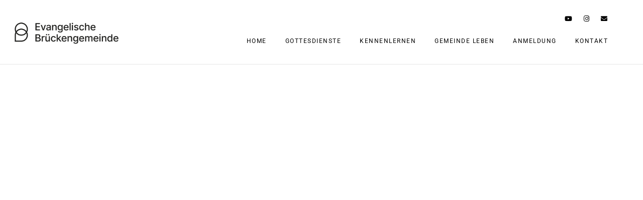

--- FILE ---
content_type: text/html; charset=UTF-8
request_url: https://www.brueckengemeinde.com/features/image-carousels/
body_size: 23530
content:
<!doctype html>
<html lang="de">
<head>
	<meta charset="UTF-8" />
	<meta name="viewport" content="width=device-width, initial-scale=1, maximum-scale=1" />
	<link rel="profile" href="https://gmpg.org/xfn/11" />
	<link rel="pingback" href="https://www.brueckengemeinde.com/xmlrpc.php" />
	<title>Z &#8211; Image Carousels &#8211; Evangelische Brückengemeinde Heidenheim</title>
<meta name='robots' content='max-image-preview:large' />
	<style>img:is([sizes="auto" i], [sizes^="auto," i]) { contain-intrinsic-size: 3000px 1500px }</style>
	<link rel='dns-prefetch' href='//www.brueckengemeinde.com' />
<link rel="alternate" type="application/rss+xml" title="Evangelische Brückengemeinde Heidenheim &raquo; Feed" href="https://www.brueckengemeinde.com/feed/" />
<link rel="alternate" type="application/rss+xml" title="Evangelische Brückengemeinde Heidenheim &raquo; Kommentar-Feed" href="https://www.brueckengemeinde.com/comments/feed/" />
<script type="text/javascript">
/* <![CDATA[ */
window._wpemojiSettings = {"baseUrl":"https:\/\/s.w.org\/images\/core\/emoji\/16.0.1\/72x72\/","ext":".png","svgUrl":"https:\/\/s.w.org\/images\/core\/emoji\/16.0.1\/svg\/","svgExt":".svg","source":{"concatemoji":"https:\/\/www.brueckengemeinde.com\/wp-includes\/js\/wp-emoji-release.min.js?ver=6.8.3"}};
/*! This file is auto-generated */
!function(s,n){var o,i,e;function c(e){try{var t={supportTests:e,timestamp:(new Date).valueOf()};sessionStorage.setItem(o,JSON.stringify(t))}catch(e){}}function p(e,t,n){e.clearRect(0,0,e.canvas.width,e.canvas.height),e.fillText(t,0,0);var t=new Uint32Array(e.getImageData(0,0,e.canvas.width,e.canvas.height).data),a=(e.clearRect(0,0,e.canvas.width,e.canvas.height),e.fillText(n,0,0),new Uint32Array(e.getImageData(0,0,e.canvas.width,e.canvas.height).data));return t.every(function(e,t){return e===a[t]})}function u(e,t){e.clearRect(0,0,e.canvas.width,e.canvas.height),e.fillText(t,0,0);for(var n=e.getImageData(16,16,1,1),a=0;a<n.data.length;a++)if(0!==n.data[a])return!1;return!0}function f(e,t,n,a){switch(t){case"flag":return n(e,"\ud83c\udff3\ufe0f\u200d\u26a7\ufe0f","\ud83c\udff3\ufe0f\u200b\u26a7\ufe0f")?!1:!n(e,"\ud83c\udde8\ud83c\uddf6","\ud83c\udde8\u200b\ud83c\uddf6")&&!n(e,"\ud83c\udff4\udb40\udc67\udb40\udc62\udb40\udc65\udb40\udc6e\udb40\udc67\udb40\udc7f","\ud83c\udff4\u200b\udb40\udc67\u200b\udb40\udc62\u200b\udb40\udc65\u200b\udb40\udc6e\u200b\udb40\udc67\u200b\udb40\udc7f");case"emoji":return!a(e,"\ud83e\udedf")}return!1}function g(e,t,n,a){var r="undefined"!=typeof WorkerGlobalScope&&self instanceof WorkerGlobalScope?new OffscreenCanvas(300,150):s.createElement("canvas"),o=r.getContext("2d",{willReadFrequently:!0}),i=(o.textBaseline="top",o.font="600 32px Arial",{});return e.forEach(function(e){i[e]=t(o,e,n,a)}),i}function t(e){var t=s.createElement("script");t.src=e,t.defer=!0,s.head.appendChild(t)}"undefined"!=typeof Promise&&(o="wpEmojiSettingsSupports",i=["flag","emoji"],n.supports={everything:!0,everythingExceptFlag:!0},e=new Promise(function(e){s.addEventListener("DOMContentLoaded",e,{once:!0})}),new Promise(function(t){var n=function(){try{var e=JSON.parse(sessionStorage.getItem(o));if("object"==typeof e&&"number"==typeof e.timestamp&&(new Date).valueOf()<e.timestamp+604800&&"object"==typeof e.supportTests)return e.supportTests}catch(e){}return null}();if(!n){if("undefined"!=typeof Worker&&"undefined"!=typeof OffscreenCanvas&&"undefined"!=typeof URL&&URL.createObjectURL&&"undefined"!=typeof Blob)try{var e="postMessage("+g.toString()+"("+[JSON.stringify(i),f.toString(),p.toString(),u.toString()].join(",")+"));",a=new Blob([e],{type:"text/javascript"}),r=new Worker(URL.createObjectURL(a),{name:"wpTestEmojiSupports"});return void(r.onmessage=function(e){c(n=e.data),r.terminate(),t(n)})}catch(e){}c(n=g(i,f,p,u))}t(n)}).then(function(e){for(var t in e)n.supports[t]=e[t],n.supports.everything=n.supports.everything&&n.supports[t],"flag"!==t&&(n.supports.everythingExceptFlag=n.supports.everythingExceptFlag&&n.supports[t]);n.supports.everythingExceptFlag=n.supports.everythingExceptFlag&&!n.supports.flag,n.DOMReady=!1,n.readyCallback=function(){n.DOMReady=!0}}).then(function(){return e}).then(function(){var e;n.supports.everything||(n.readyCallback(),(e=n.source||{}).concatemoji?t(e.concatemoji):e.wpemoji&&e.twemoji&&(t(e.twemoji),t(e.wpemoji)))}))}((window,document),window._wpemojiSettings);
/* ]]> */
</script>
<link rel='stylesheet' id='sbi_styles-css' href='https://www.brueckengemeinde.com/wp-content/plugins/instagram-feed/css/sbi-styles.min.css?ver=6.9.1' type='text/css' media='all' />
<style id='wp-emoji-styles-inline-css' type='text/css'>

	img.wp-smiley, img.emoji {
		display: inline !important;
		border: none !important;
		box-shadow: none !important;
		height: 1em !important;
		width: 1em !important;
		margin: 0 0.07em !important;
		vertical-align: -0.1em !important;
		background: none !important;
		padding: 0 !important;
	}
</style>
<style id='classic-theme-styles-inline-css' type='text/css'>
/*! This file is auto-generated */
.wp-block-button__link{color:#fff;background-color:#32373c;border-radius:9999px;box-shadow:none;text-decoration:none;padding:calc(.667em + 2px) calc(1.333em + 2px);font-size:1.125em}.wp-block-file__button{background:#32373c;color:#fff;text-decoration:none}
</style>
<style id='global-styles-inline-css' type='text/css'>
:root{--wp--preset--aspect-ratio--square: 1;--wp--preset--aspect-ratio--4-3: 4/3;--wp--preset--aspect-ratio--3-4: 3/4;--wp--preset--aspect-ratio--3-2: 3/2;--wp--preset--aspect-ratio--2-3: 2/3;--wp--preset--aspect-ratio--16-9: 16/9;--wp--preset--aspect-ratio--9-16: 9/16;--wp--preset--color--black: #000000;--wp--preset--color--cyan-bluish-gray: #abb8c3;--wp--preset--color--white: #ffffff;--wp--preset--color--pale-pink: #f78da7;--wp--preset--color--vivid-red: #cf2e2e;--wp--preset--color--luminous-vivid-orange: #ff6900;--wp--preset--color--luminous-vivid-amber: #fcb900;--wp--preset--color--light-green-cyan: #7bdcb5;--wp--preset--color--vivid-green-cyan: #00d084;--wp--preset--color--pale-cyan-blue: #8ed1fc;--wp--preset--color--vivid-cyan-blue: #0693e3;--wp--preset--color--vivid-purple: #9b51e0;--wp--preset--color--gray: #676767;--wp--preset--color--light-gray: #eeeeee;--wp--preset--color--dark-gray: #333333;--wp--preset--gradient--vivid-cyan-blue-to-vivid-purple: linear-gradient(135deg,rgba(6,147,227,1) 0%,rgb(155,81,224) 100%);--wp--preset--gradient--light-green-cyan-to-vivid-green-cyan: linear-gradient(135deg,rgb(122,220,180) 0%,rgb(0,208,130) 100%);--wp--preset--gradient--luminous-vivid-amber-to-luminous-vivid-orange: linear-gradient(135deg,rgba(252,185,0,1) 0%,rgba(255,105,0,1) 100%);--wp--preset--gradient--luminous-vivid-orange-to-vivid-red: linear-gradient(135deg,rgba(255,105,0,1) 0%,rgb(207,46,46) 100%);--wp--preset--gradient--very-light-gray-to-cyan-bluish-gray: linear-gradient(135deg,rgb(238,238,238) 0%,rgb(169,184,195) 100%);--wp--preset--gradient--cool-to-warm-spectrum: linear-gradient(135deg,rgb(74,234,220) 0%,rgb(151,120,209) 20%,rgb(207,42,186) 40%,rgb(238,44,130) 60%,rgb(251,105,98) 80%,rgb(254,248,76) 100%);--wp--preset--gradient--blush-light-purple: linear-gradient(135deg,rgb(255,206,236) 0%,rgb(152,150,240) 100%);--wp--preset--gradient--blush-bordeaux: linear-gradient(135deg,rgb(254,205,165) 0%,rgb(254,45,45) 50%,rgb(107,0,62) 100%);--wp--preset--gradient--luminous-dusk: linear-gradient(135deg,rgb(255,203,112) 0%,rgb(199,81,192) 50%,rgb(65,88,208) 100%);--wp--preset--gradient--pale-ocean: linear-gradient(135deg,rgb(255,245,203) 0%,rgb(182,227,212) 50%,rgb(51,167,181) 100%);--wp--preset--gradient--electric-grass: linear-gradient(135deg,rgb(202,248,128) 0%,rgb(113,206,126) 100%);--wp--preset--gradient--midnight: linear-gradient(135deg,rgb(2,3,129) 0%,rgb(40,116,252) 100%);--wp--preset--font-size--small: 13px;--wp--preset--font-size--medium: 20px;--wp--preset--font-size--large: 36px;--wp--preset--font-size--x-large: 42px;--wp--preset--spacing--20: 0.44rem;--wp--preset--spacing--30: 0.67rem;--wp--preset--spacing--40: 1rem;--wp--preset--spacing--50: 1.5rem;--wp--preset--spacing--60: 2.25rem;--wp--preset--spacing--70: 3.38rem;--wp--preset--spacing--80: 5.06rem;--wp--preset--shadow--natural: 6px 6px 9px rgba(0, 0, 0, 0.2);--wp--preset--shadow--deep: 12px 12px 50px rgba(0, 0, 0, 0.4);--wp--preset--shadow--sharp: 6px 6px 0px rgba(0, 0, 0, 0.2);--wp--preset--shadow--outlined: 6px 6px 0px -3px rgba(255, 255, 255, 1), 6px 6px rgba(0, 0, 0, 1);--wp--preset--shadow--crisp: 6px 6px 0px rgba(0, 0, 0, 1);}:where(.is-layout-flex){gap: 0.5em;}:where(.is-layout-grid){gap: 0.5em;}body .is-layout-flex{display: flex;}.is-layout-flex{flex-wrap: wrap;align-items: center;}.is-layout-flex > :is(*, div){margin: 0;}body .is-layout-grid{display: grid;}.is-layout-grid > :is(*, div){margin: 0;}:where(.wp-block-columns.is-layout-flex){gap: 2em;}:where(.wp-block-columns.is-layout-grid){gap: 2em;}:where(.wp-block-post-template.is-layout-flex){gap: 1.25em;}:where(.wp-block-post-template.is-layout-grid){gap: 1.25em;}.has-black-color{color: var(--wp--preset--color--black) !important;}.has-cyan-bluish-gray-color{color: var(--wp--preset--color--cyan-bluish-gray) !important;}.has-white-color{color: var(--wp--preset--color--white) !important;}.has-pale-pink-color{color: var(--wp--preset--color--pale-pink) !important;}.has-vivid-red-color{color: var(--wp--preset--color--vivid-red) !important;}.has-luminous-vivid-orange-color{color: var(--wp--preset--color--luminous-vivid-orange) !important;}.has-luminous-vivid-amber-color{color: var(--wp--preset--color--luminous-vivid-amber) !important;}.has-light-green-cyan-color{color: var(--wp--preset--color--light-green-cyan) !important;}.has-vivid-green-cyan-color{color: var(--wp--preset--color--vivid-green-cyan) !important;}.has-pale-cyan-blue-color{color: var(--wp--preset--color--pale-cyan-blue) !important;}.has-vivid-cyan-blue-color{color: var(--wp--preset--color--vivid-cyan-blue) !important;}.has-vivid-purple-color{color: var(--wp--preset--color--vivid-purple) !important;}.has-black-background-color{background-color: var(--wp--preset--color--black) !important;}.has-cyan-bluish-gray-background-color{background-color: var(--wp--preset--color--cyan-bluish-gray) !important;}.has-white-background-color{background-color: var(--wp--preset--color--white) !important;}.has-pale-pink-background-color{background-color: var(--wp--preset--color--pale-pink) !important;}.has-vivid-red-background-color{background-color: var(--wp--preset--color--vivid-red) !important;}.has-luminous-vivid-orange-background-color{background-color: var(--wp--preset--color--luminous-vivid-orange) !important;}.has-luminous-vivid-amber-background-color{background-color: var(--wp--preset--color--luminous-vivid-amber) !important;}.has-light-green-cyan-background-color{background-color: var(--wp--preset--color--light-green-cyan) !important;}.has-vivid-green-cyan-background-color{background-color: var(--wp--preset--color--vivid-green-cyan) !important;}.has-pale-cyan-blue-background-color{background-color: var(--wp--preset--color--pale-cyan-blue) !important;}.has-vivid-cyan-blue-background-color{background-color: var(--wp--preset--color--vivid-cyan-blue) !important;}.has-vivid-purple-background-color{background-color: var(--wp--preset--color--vivid-purple) !important;}.has-black-border-color{border-color: var(--wp--preset--color--black) !important;}.has-cyan-bluish-gray-border-color{border-color: var(--wp--preset--color--cyan-bluish-gray) !important;}.has-white-border-color{border-color: var(--wp--preset--color--white) !important;}.has-pale-pink-border-color{border-color: var(--wp--preset--color--pale-pink) !important;}.has-vivid-red-border-color{border-color: var(--wp--preset--color--vivid-red) !important;}.has-luminous-vivid-orange-border-color{border-color: var(--wp--preset--color--luminous-vivid-orange) !important;}.has-luminous-vivid-amber-border-color{border-color: var(--wp--preset--color--luminous-vivid-amber) !important;}.has-light-green-cyan-border-color{border-color: var(--wp--preset--color--light-green-cyan) !important;}.has-vivid-green-cyan-border-color{border-color: var(--wp--preset--color--vivid-green-cyan) !important;}.has-pale-cyan-blue-border-color{border-color: var(--wp--preset--color--pale-cyan-blue) !important;}.has-vivid-cyan-blue-border-color{border-color: var(--wp--preset--color--vivid-cyan-blue) !important;}.has-vivid-purple-border-color{border-color: var(--wp--preset--color--vivid-purple) !important;}.has-vivid-cyan-blue-to-vivid-purple-gradient-background{background: var(--wp--preset--gradient--vivid-cyan-blue-to-vivid-purple) !important;}.has-light-green-cyan-to-vivid-green-cyan-gradient-background{background: var(--wp--preset--gradient--light-green-cyan-to-vivid-green-cyan) !important;}.has-luminous-vivid-amber-to-luminous-vivid-orange-gradient-background{background: var(--wp--preset--gradient--luminous-vivid-amber-to-luminous-vivid-orange) !important;}.has-luminous-vivid-orange-to-vivid-red-gradient-background{background: var(--wp--preset--gradient--luminous-vivid-orange-to-vivid-red) !important;}.has-very-light-gray-to-cyan-bluish-gray-gradient-background{background: var(--wp--preset--gradient--very-light-gray-to-cyan-bluish-gray) !important;}.has-cool-to-warm-spectrum-gradient-background{background: var(--wp--preset--gradient--cool-to-warm-spectrum) !important;}.has-blush-light-purple-gradient-background{background: var(--wp--preset--gradient--blush-light-purple) !important;}.has-blush-bordeaux-gradient-background{background: var(--wp--preset--gradient--blush-bordeaux) !important;}.has-luminous-dusk-gradient-background{background: var(--wp--preset--gradient--luminous-dusk) !important;}.has-pale-ocean-gradient-background{background: var(--wp--preset--gradient--pale-ocean) !important;}.has-electric-grass-gradient-background{background: var(--wp--preset--gradient--electric-grass) !important;}.has-midnight-gradient-background{background: var(--wp--preset--gradient--midnight) !important;}.has-small-font-size{font-size: var(--wp--preset--font-size--small) !important;}.has-medium-font-size{font-size: var(--wp--preset--font-size--medium) !important;}.has-large-font-size{font-size: var(--wp--preset--font-size--large) !important;}.has-x-large-font-size{font-size: var(--wp--preset--font-size--x-large) !important;}
:where(.wp-block-post-template.is-layout-flex){gap: 1.25em;}:where(.wp-block-post-template.is-layout-grid){gap: 1.25em;}
:where(.wp-block-columns.is-layout-flex){gap: 2em;}:where(.wp-block-columns.is-layout-grid){gap: 2em;}
:root :where(.wp-block-pullquote){font-size: 1.5em;line-height: 1.6;}
</style>
<link rel='stylesheet' id='contact-form-7-css' href='https://www.brueckengemeinde.com/wp-content/plugins/contact-form-7/includes/css/styles.css?ver=6.1.1' type='text/css' media='all' />
<link rel='stylesheet' id='ct-anmeldungen-css' href='https://www.brueckengemeinde.com/wp-content/plugins/wp-plugin-churchtools-anmeldungen/public/css/ct-anmeldungen-public.css?ver=1.0.0' type='text/css' media='all' />
<link rel='stylesheet' id='cmplz-general-css' href='https://www.brueckengemeinde.com/wp-content/plugins/complianz-gdpr/assets/css/cookieblocker.min.css?ver=1766006290' type='text/css' media='all' />
<link rel='stylesheet' id='blacksilver-fonts-css' href='https://www.brueckengemeinde.com/wp-content/uploads/fonts/b7b506eec655d2eb9343fd1bc532e13c/font.css?v=1709728806' type='text/css' media='all' />
<link rel='stylesheet' id='blacksilver-fontload-css' href='https://www.brueckengemeinde.com/wp-content/themes/blacksilver/css/styles-fonts.css?ver=screen' type='text/css' media='all' />
<link rel='stylesheet' id='blacksilver-MainStyle-css' href='https://www.brueckengemeinde.com/wp-content/themes/blacksilver/style.css?ver=2.2' type='text/css' media='all' />
<link rel='stylesheet' id='blacksilver-content-style-css' href='https://www.brueckengemeinde.com/wp-content/themes/blacksilver/css/styles-content.css?ver=2.5' type='text/css' media='screen' />
<link rel='stylesheet' id='blacksilver-ResponsiveCSS-css' href='https://www.brueckengemeinde.com/wp-content/themes/blacksilver/css/responsive.css?ver=1.6' type='text/css' media='screen' />
<style id='blacksilver-ResponsiveCSS-inline-css' type='text/css'>
.minimal-menu-overlay,.minimal-logo-overlay,.responsive-menu-overlay{ background: #800e0e; }

	.entry-content,
	input,
	textarea,
	label,
	button,
	.skill-bar-percent,
	.entry-content .wp-block-button .wp-block-button__link,
	.woocommerce .woocommerce-message,
	.woocommerce a.button.alt,
	#password-protected label,
	.mtheme-button,
	#copyright,
	.worktype-categories,
	.post-password-form p,
	#password-protected p,
	.sidebar-widget,
	.client-company,
	.client-name,
	.woocommerce ul.products li.product a,
	.woocommerce-page ul.products li.product a,
	ol.commentlist li.comment .comment-author .fn a,
	ol.commentlist li.comment .comment-author,
	#gridblock-filters li a:hover,
	#gridblock-filters li a,
	.woocommerce span.onsale,
	.woocommerce button.button.alt,
	.woocommerce .button,
	.woocommerce-page span.onsale,
	#gridblock-filters .griblock-filters-subcats a,
	#commentform .logged-in-as,
	.theme-hover-arrow,
	ol.commentlist li.comment .comment-meta a,
	.post-thumbnail-navigation-inner,
	.post-thumbnail-navigation-inner a,
	.postsummarywrap .post-single-meta,
	.postsummarywrap a,
	.gridblock-parallax-wrap .slideshow-box-categories,
	.proofing-content .event-details > li,
	.entry-content .about_paypal,
	.woocommerce-checkout .place-order .terms label,
	.woocommerce-checkout .place-order .terms label a,
	.text-is-bright .woocommerce form .form-row label,
	.woocommerce-page .text-is-bright form .form-row label,
	.woocommerce form .form-row label,
	.woocommerce-page form .form-row label,
	.gridblock-blog-parallax .photocard-title,
	.gridblock-blog-parallax .quote_author,
	.gridblock-blog-parallax .photocard-contents,
	.gridblock-blog-parallax .button-blog-continue,
	.entry-content .gridblock-blog-parallax h3.photocard-subtitle,
	.gridblock-blog-parallax .button-blog-continue a,
	.gridblock-blog-parallax .photocard-contents,
	.entry-title-subheading,
	.entry-title-subheading p,
	.text-is-dark .entry-title-subheading p,
	.section-description,
	.section-description p,
	.text-is-dark .section-description p,
	.entry-content .smaller-content,
	.entry-content,
	.woocommerce #tab-description p,
	.woocommerce .entry-summary div[itemprop="description"],
	.blog-details-section .the-month,
	.post-meta-time-archive,
	.gridblock-parallax-wrap .work-description,
	.gridblock-five .work-description,
	.gridblock-four .work-description,
	.gridblock-three .work-description,
	.gridblock-two .work-description,
	.gridblock-one .work-description,
	.slideshow-box-info .work-description,
	.events-summary-wrap,
	.post-thumbnail-desc,
	.gallery .gallery-caption,
	table th,
	.entry-content q:before,
	.entry-content q:after,
	.entry-content dt,
	.readmore_link a,
	.readmore_link a:hover,
	.entry-content a.read-more-link:hover,
	.slideshow-box-description,
	.slideshow-box-content,
	.slideshow-box-readmore,
	.slideshow-box-price,
	.slideshow-box-content .slideshow-box-categories a:hover,
	.entry-content .ui-tabs .ui-tabs-nav .ui-state-active a,
	.entry-content .ui-tabs .ui-tabs-nav .ui-state-active a:hover,
	.entry-content .text-is-bright .ui-tabs .ui-tabs-nav li a,
	.entry-content .ui-tabs .ui-tabs-nav li a:hover,
	.entry-content .ui-tabs .ui-tabs-nav li.ui-tabs-selected a,
	.entry-content .ui-tabs .ui-tabs-nav li.ui-state-disabled a,
	.entry-content .ui-tabs .ui-tabs-nav li.ui-state-processing a,
	.person-details a,
	.person-socials a,
	.text-is-dark .callout h2.callout-title,
	.pricing-table .pricing-row,
	.password-protected-icon,
	.post-single-tags,
	.post-single-tags a,
	.page-link,
	.blog-grid-element .summary-date,
	.summary-comment a,
	.summary-date,
	.post-single-meta a:hover,
	.woocommerce .entry-summary .amount,
	.navigation a:hover,
	.nav-previous a,
	.nav-next a,
	.nav-lightbox a,
	.quote_say,
	.quote_author,
	.entry-content .blogpost_readmore a:hover,
	.entry-content .portfolio-details-section-inner .project-info ul li,
	.entry-content .portfolio-details-section-inner .portfolio-details-wrap .post-like-count,
	.client-company a:hover,
	.client-say,
	.wpcf7-form p,
	.wpcf7-form input,
	.wpcf7-form textarea,
	.mtheme-404-wrap #searchform input,
	.woocommerce-product-rating .woocommerce-review-link,
	.woocommerce-MyAccount-content .woocommerce-Button.button,
	.woocommerce-orders-table .woocommerce-button.button,
	.woocommerce .track_order .button,
	.woocommerce a.button.wc-backward,
	.woocommerce a.add_to_cart_button,
	.woocommerce a.add_to_cart_button.added,
	.woocommerce div.product span.price,
	.woocommerce div.product p.price,
	.woocommerce #content div.product span.price,
	.woocommerce #content div.product p.price,
	.woocommerce-page div.product span.price,
	.woocommerce-page div.product p.price,
	.woocommerce-page #content div.product span.price,
	.woocommerce-page #content div.product p.price,
	.woocommerce ul.products li.product .price,
	.woocommerce-page ul.products li.product .price,
	.woocommerce ul.products li.product .price .from,
	.woocommerce-page ul.products li.product .price .from,
	.woocommerce ul.products li.product .price del,
	.woocommerce-page ul.products li.product .price del,
	.mtheme-woo-order-selected,
	.woocommerce .woocommerce-breadcrumb,
	.woocommerce .woocommerce-breadcrumb a,
	.woocommerce .woocommerce-breadcrumb a:hover,
	.woocommerce-result-count,
	.woocommerce table.shop_table th,
	.woocommerce-page table.shop_table th,
	.woocommerce .product_meta,
	.woocommerce div.product .woocommerce-tabs ul.tabs li a,
	.woocommerce .product_meta a,
	.woocommerce div.product .woocommerce-tabs ul.tabs li a,
	.woocommerce div.product .woocommerce-tabs ul.tabs li a:hover,
	.woocommerce div.product .woocommerce-tabs ul.tabs li,
	.woocommerce #content div.product .woocommerce-tabs ul.tabs li,
	.woocommerce-page div.product .woocommerce-tabs ul.tabs li,
	.woocommerce-page #content div.product .woocommerce-tabs ul.tabs li,
	.woocommerce div.product .woocommerce-tabs ul.tabs li.active,
	.woocommerce #content div.product .woocommerce-tabs ul.tabs li.active,
	.woocommerce-page div.product .woocommerce-tabs ul.tabs li.active,
	.woocommerce-page #content div.product .woocommerce-tabs ul.tabs li.active,
	.woocommerce .shop_table thead th,
	.woocommerce .shop_table th.product-name,
	.woocommerce .shop_table th.product-price,
	.woocommerce .shop_table th.product-quantity,
	.woocommerce .shop_table th.product-total,
	.woocommerce .shop_table th.product-subtotal,
	.woocommerce .shop_table .product-name,
	.woocommerce .shop_table .product-price,
	.woocommerce .shop_table .product-quantity,
	.woocommerce .shop_table .product-total,
	.woocommerce .shop_table .product-subtotal,
	.woocommerce table th,
	.woocommerce table td,
	.woocommerce form .form-row label,
	.woocommerce-page form .form-row label,
	.woocommerce #content div.product p.price del,
	.woocommerce #content div.product span.price del,
	.woocommerce div.product p.price del,
	.woocommerce div.product span.price del,
	.woocommerce-page #content div.product p.price del,
	.woocommerce-page #content div.product span.price del,
	.woocommerce-page div.product p.price del,
	.woocommerce-page div.product span.price del,
	.woocommerce table.shop_table tfoot td,
	.woocommerce table.shop_table tfoot th,
	.woocommerce-page table.shop_table tfoot td,
	.woocommerce-page table.shop_table tfoot th,
	.woocommerce #reviews #comments ol.commentlist li .meta,
	.woocommerce-checkout #payment ul.payment_methods li,
	.cart-elements .cart-title,
	.cart-content-checkout,
	.cart-view-link a,
	.cart-checkout-link a,
	.woocommerce-checkout .order_details,
	.client-position,
	.imagebox-content-above .imagebox-desc,
	.imagebox-content-below .imagebox-desc
	 { font-family : "Roboto"; }

	h1,
	h2,
	h3,
	h4,
	h5,
	h6,
	.entry-content h1,
	.entry-content h2,
	.entry-content h3,
	.entry-content h4,
	.entry-content h5,
	.entry-content h6,
	.entry-title-wrap h1,
	.time-count-data,
	.pricing-wrap,
	.entry-content .work-details h4,
	h2.section-title,
	.entry-content .section-heading h5,
	h1.entry-title,
	.woocommerce-page h1.entry-title,
	.woocommerce .related h2,
	.woocommerce ul.products li.product .woocommerce-loop-product__title,
	.entry-content h3.progressbar-title,
	.work-details h4 a,
	.work-details h4,
	.entry-content .slideshow-box-info h3.photocard-subtitle,
	.entry-content .gridblock-blog-parallax h3.photocard-subtitle,
	.proofing-client-title,
	.mtheme-404-wrap h4,
	.entry-content h3.reservation-subheading,
	.client-company,
	.client-name,
	.person .person-details h3,
	.timeline-list-event > h3,
	.portfolio-section-heading h2,
	.service-content h4,
	.service-content h4 a,
	.work-details h4,
	.woocommerce-page h1,
	.woocommerce-page h2,
	.woocommerce-page h3,
	.woocommerce-page h4,
	.woocommerce-page h5,
	.woocommerce-page h6,
	.fullscreen-fotorama .fotorama__caption__wrap h2,
	.woocommerce ul.products li.product h3,
	.woocommerce-page ul.products li.product h3,
	.sidebar-widget h3,
	.callout h5,
	.entry-content .callout h5,
	.section-heading h5,
	.entry-content .section-heading h5,
	.multi-headlines-wrap h5,
	.entry-content .multi-headlines-wrap h5,
	.entry-content .multi-headlines-wrap
	 { font-family : "Abhaya Libre"; }
.footer-container-column .sidebar-widget h3,.footer-container-column,.footer-container-column .sidebar-widget,.horizontal-footer-copyright,.footer-end-block { font-family : "Roboto"; }
.footer-container-column .sidebar-widget .footer-widget-block > h3 { font-family : "Roboto"; }
.homemenu .sf-menu a,.homemenu .sf-menu,.homemenu .sf-menu .mega-item .children-depth-0 h6,.homemenu .sf-menu li.menu-item a { font-family : "Roboto"; }
.responsive-mobile-menu ul.mtree a,.responsive-mobile-menu ul.mtree,.theme-is-light .responsive-mobile-menu ul.mtree a { font-family : "Roboto"; }
</style>
<link rel='stylesheet' id='chosen-css' href='https://www.brueckengemeinde.com/wp-content/plugins/imaginem-blocks-ii/assets/js/chosen/chosen.css?ver=6.8.3' type='text/css' media='screen' />
<link rel='stylesheet' id='owlcarousel-css' href='https://www.brueckengemeinde.com/wp-content/plugins/imaginem-blocks-ii/assets/js/owlcarousel/owl.carousel.css?ver=1.0' type='text/css' media='all' />
<link rel='stylesheet' id='lightgallery-css' href='https://www.brueckengemeinde.com/wp-content/plugins/imaginem-blocks-ii/assets/js/lightbox/css/lightgallery.css?ver=6.8.3' type='text/css' media='screen' />
<link rel='stylesheet' id='lightgallery-transitions-css' href='https://www.brueckengemeinde.com/wp-content/plugins/imaginem-blocks-ii/assets/js/lightbox/css/lg-transitions.min.css?ver=6.8.3' type='text/css' media='screen' />
<link rel='stylesheet' id='jplayer-css' href='https://www.brueckengemeinde.com/wp-content/plugins/imaginem-blocks-ii/assets/js/html5player/jplayer.dark.css?ver=6.8.3' type='text/css' media='screen' />
<link rel='stylesheet' id='font-awesome-css' href='https://www.brueckengemeinde.com/wp-content/plugins/elementor/assets/lib/font-awesome/css/font-awesome.min.css?ver=4.7.0' type='text/css' media='all' />
<link rel='stylesheet' id='ion-icons-css' href='https://www.brueckengemeinde.com/wp-content/themes/blacksilver/css/fonts/ionicons/css/ionicons.min.css?ver=1.0' type='text/css' media='screen' />
<link rel='stylesheet' id='feather-webfonts-css' href='https://www.brueckengemeinde.com/wp-content/themes/blacksilver/css/fonts/feather-webfont/feather.css?ver=1.0' type='text/css' media='screen' />
<link rel='stylesheet' id='fontawesome-theme-css' href='https://www.brueckengemeinde.com/wp-content/plugins/imaginem-blocks-ii/assets/fonts/fontawesome/all.min.css?ver=6.8.3' type='text/css' media='screen' />
<link rel='stylesheet' id='et-fonts-css' href='https://www.brueckengemeinde.com/wp-content/themes/blacksilver/css/fonts/et-fonts/et-fonts.css?ver=1.0' type='text/css' media='screen' />
<link rel='stylesheet' id='simple-line-icons-css' href='https://www.brueckengemeinde.com/wp-content/themes/blacksilver/css/fonts/simple-line-icons/simple-line-icons.css?ver=1.0' type='text/css' media='screen' />
<link rel='stylesheet' id='dflip-style-css' href='https://www.brueckengemeinde.com/wp-content/plugins/3d-flipbook-dflip-lite/assets/css/dflip.min.css?ver=2.4.20' type='text/css' media='all' />
<link rel='stylesheet' id='wp_mailjet_form_builder_widget-widget-front-styles-css' href='https://www.brueckengemeinde.com/wp-content/plugins/mailjet-for-wordpress/src/widgetformbuilder/css/front-widget.css?ver=6.1.5' type='text/css' media='all' />
<link rel='stylesheet' id='elementor-icons-css' href='https://www.brueckengemeinde.com/wp-content/plugins/elementor/assets/lib/eicons/css/elementor-icons.min.css?ver=5.44.0' type='text/css' media='all' />
<link rel='stylesheet' id='elementor-frontend-css' href='https://www.brueckengemeinde.com/wp-content/plugins/elementor/assets/css/frontend.min.css?ver=3.32.1' type='text/css' media='all' />
<link rel='stylesheet' id='elementor-post-5-css' href='https://www.brueckengemeinde.com/wp-content/uploads/elementor/css/post-5.css?ver=1767302463' type='text/css' media='all' />
<link rel='stylesheet' id='sbistyles-css' href='https://www.brueckengemeinde.com/wp-content/plugins/instagram-feed/css/sbi-styles.min.css?ver=6.9.1' type='text/css' media='all' />
<link rel='stylesheet' id='elementor-post-2558-css' href='https://www.brueckengemeinde.com/wp-content/uploads/elementor/css/post-2558.css?ver=1767426252' type='text/css' media='all' />
<link rel='stylesheet' id='elementor-gf-local-roboto-css' href='https://www.brueckengemeinde.com/wp-content/uploads/elementor/google-fonts/css/roboto.css?ver=1756924224' type='text/css' media='all' />
<link rel='stylesheet' id='elementor-gf-local-robotoslab-css' href='https://www.brueckengemeinde.com/wp-content/uploads/elementor/google-fonts/css/robotoslab.css?ver=1756924226' type='text/css' media='all' />
<link rel='stylesheet' id='elementor-gf-local-abhayalibre-css' href='https://www.brueckengemeinde.com/wp-content/uploads/elementor/google-fonts/css/abhayalibre.css?ver=1756924227' type='text/css' media='all' />
<script type="text/javascript" src="https://www.brueckengemeinde.com/wp-includes/js/jquery/jquery.min.js?ver=3.7.1" id="jquery-core-js"></script>
<script type="text/javascript" src="https://www.brueckengemeinde.com/wp-includes/js/jquery/jquery-migrate.min.js?ver=3.4.1" id="jquery-migrate-js"></script>
<script type="text/javascript" id="jquery-js-after">
/* <![CDATA[ */
var lightbox_transition="lg-zoom-out",lightbox_thumbnails="false",ajax_var_url="https://www.brueckengemeinde.com/wp-admin/admin-ajax.php",ajax_var_nonce="93b16aa8ae";
/* ]]> */
</script>
<script type="text/javascript" src="https://www.brueckengemeinde.com/wp-content/plugins/wp-plugin-churchtools-anmeldungen/public/js/ct-anmeldungen-public.js?ver=1.0.0" id="ct-anmeldungen-js"></script>
<link rel="https://api.w.org/" href="https://www.brueckengemeinde.com/wp-json/" /><link rel="alternate" title="JSON" type="application/json" href="https://www.brueckengemeinde.com/wp-json/wp/v2/pages/2558" /><link rel="EditURI" type="application/rsd+xml" title="RSD" href="https://www.brueckengemeinde.com/xmlrpc.php?rsd" />
<meta name="generator" content="WordPress 6.8.3" />
<link rel="canonical" href="https://www.brueckengemeinde.com/features/image-carousels/" />
<link rel='shortlink' href='https://www.brueckengemeinde.com/?p=2558' />
<link rel="alternate" title="oEmbed (JSON)" type="application/json+oembed" href="https://www.brueckengemeinde.com/wp-json/oembed/1.0/embed?url=https%3A%2F%2Fwww.brueckengemeinde.com%2Ffeatures%2Fimage-carousels%2F" />
<link rel="alternate" title="oEmbed (XML)" type="text/xml+oembed" href="https://www.brueckengemeinde.com/wp-json/oembed/1.0/embed?url=https%3A%2F%2Fwww.brueckengemeinde.com%2Ffeatures%2Fimage-carousels%2F&#038;format=xml" />
			<style>.cmplz-hidden {
					display: none !important;
				}</style><meta name="generator" content="Elementor 3.32.1; features: additional_custom_breakpoints; settings: css_print_method-external, google_font-enabled, font_display-swap">
			<style>
				.e-con.e-parent:nth-of-type(n+4):not(.e-lazyloaded):not(.e-no-lazyload),
				.e-con.e-parent:nth-of-type(n+4):not(.e-lazyloaded):not(.e-no-lazyload) * {
					background-image: none !important;
				}
				@media screen and (max-height: 1024px) {
					.e-con.e-parent:nth-of-type(n+3):not(.e-lazyloaded):not(.e-no-lazyload),
					.e-con.e-parent:nth-of-type(n+3):not(.e-lazyloaded):not(.e-no-lazyload) * {
						background-image: none !important;
					}
				}
				@media screen and (max-height: 640px) {
					.e-con.e-parent:nth-of-type(n+2):not(.e-lazyloaded):not(.e-no-lazyload),
					.e-con.e-parent:nth-of-type(n+2):not(.e-lazyloaded):not(.e-no-lazyload) * {
						background-image: none !important;
					}
				}
			</style>
			<meta name="generator" content="Powered by Slider Revolution 6.5.20 - responsive, Mobile-Friendly Slider Plugin for WordPress with comfortable drag and drop interface." />
<link rel="icon" href="https://www.brueckengemeinde.com/wp-content/uploads/2025/01/cropped-Design-ohne-Titel18-32x32.png" sizes="32x32" />
<link rel="icon" href="https://www.brueckengemeinde.com/wp-content/uploads/2025/01/cropped-Design-ohne-Titel18-192x192.png" sizes="192x192" />
<link rel="apple-touch-icon" href="https://www.brueckengemeinde.com/wp-content/uploads/2025/01/cropped-Design-ohne-Titel18-180x180.png" />
<meta name="msapplication-TileImage" content="https://www.brueckengemeinde.com/wp-content/uploads/2025/01/cropped-Design-ohne-Titel18-270x270.png" />
<script>function setREVStartSize(e){
			//window.requestAnimationFrame(function() {
				window.RSIW = window.RSIW===undefined ? window.innerWidth : window.RSIW;
				window.RSIH = window.RSIH===undefined ? window.innerHeight : window.RSIH;
				try {
					var pw = document.getElementById(e.c).parentNode.offsetWidth,
						newh;
					pw = pw===0 || isNaN(pw) ? window.RSIW : pw;
					e.tabw = e.tabw===undefined ? 0 : parseInt(e.tabw);
					e.thumbw = e.thumbw===undefined ? 0 : parseInt(e.thumbw);
					e.tabh = e.tabh===undefined ? 0 : parseInt(e.tabh);
					e.thumbh = e.thumbh===undefined ? 0 : parseInt(e.thumbh);
					e.tabhide = e.tabhide===undefined ? 0 : parseInt(e.tabhide);
					e.thumbhide = e.thumbhide===undefined ? 0 : parseInt(e.thumbhide);
					e.mh = e.mh===undefined || e.mh=="" || e.mh==="auto" ? 0 : parseInt(e.mh,0);
					if(e.layout==="fullscreen" || e.l==="fullscreen")
						newh = Math.max(e.mh,window.RSIH);
					else{
						e.gw = Array.isArray(e.gw) ? e.gw : [e.gw];
						for (var i in e.rl) if (e.gw[i]===undefined || e.gw[i]===0) e.gw[i] = e.gw[i-1];
						e.gh = e.el===undefined || e.el==="" || (Array.isArray(e.el) && e.el.length==0)? e.gh : e.el;
						e.gh = Array.isArray(e.gh) ? e.gh : [e.gh];
						for (var i in e.rl) if (e.gh[i]===undefined || e.gh[i]===0) e.gh[i] = e.gh[i-1];
											
						var nl = new Array(e.rl.length),
							ix = 0,
							sl;
						e.tabw = e.tabhide>=pw ? 0 : e.tabw;
						e.thumbw = e.thumbhide>=pw ? 0 : e.thumbw;
						e.tabh = e.tabhide>=pw ? 0 : e.tabh;
						e.thumbh = e.thumbhide>=pw ? 0 : e.thumbh;
						for (var i in e.rl) nl[i] = e.rl[i]<window.RSIW ? 0 : e.rl[i];
						sl = nl[0];
						for (var i in nl) if (sl>nl[i] && nl[i]>0) { sl = nl[i]; ix=i;}
						var m = pw>(e.gw[ix]+e.tabw+e.thumbw) ? 1 : (pw-(e.tabw+e.thumbw)) / (e.gw[ix]);
						newh =  (e.gh[ix] * m) + (e.tabh + e.thumbh);
					}
					var el = document.getElementById(e.c);
					if (el!==null && el) el.style.height = newh+"px";
					el = document.getElementById(e.c+"_wrapper");
					if (el!==null && el) {
						el.style.height = newh+"px";
						el.style.display = "block";
					}
				} catch(e){
					console.log("Failure at Presize of Slider:" + e)
				}
			//});
		  };</script>
		<style type="text/css" id="wp-custom-css">
			/******
 * START CSS für Sermon-Manager
 */

/* FILTER ELEMENTS */ 

#wpfc_sermon_sorting{
	margin-top: 2rem;
}

#wpfc_sermon_sorting select{
	border-style: none none solid none;
	border-bottom-width: 0.666px;
	border-color: rgba(0,0,0,0.3);
	padding: 0.5rem;
	font-family: Roboto;
	background-color: white;
	color: #8d8d8d;	
}
#wpfc_sermon_sorting > div {
	max-width: none;
}

/* RATIO OF SERMON IMAGE */

.wpfc-sermon-image > a {
  display: grid;
  grid-template-columns: 1fr;
	width: 100%;
}

.wpfc-sermon-image > a::before {
  content: '';
  width: 0;
  padding-bottom: calc(100% / (16/9)); /* here you can place any ratio */
  grid-area: 1 / 1 / 1 / 1;
}


.wpfc-sermon-image > a > *:first-child {
  grid-area: 1 / 1 / 1 / 1; /* the same as ::before */
}

/* SERMON LIST */
.post-type-archive-wpfc_sermon #sidebar, .single-wpfc_sermon #sidebar, .single-wpfc_sermon .comments-section-wrap,
.post-type-archive-wpfc_sermon .title-container-outer-wrap{
	/* Remove Sidebar and Comments Section */
	display: none;
}

.type-wpfc_sermon{
	margin: 1rem 0;
}

.wpfc-sermon > .wpfc-sermon-inner{
	border: none;
}

.wpfc-sermon-image {
	margin-right: 2rem;
}

.wpfc-sermon-main{
	padding: 0;
}

.wpfc-sermon-meta-series, 
.wpfc-sermon-meta-date,
.wpfc-sermon-meta-preacher,
.wpfc-sermon-meta-passage,
.wpfc-sermon-single-meta-preacher,
.wpfc-sermon-single-meta-series,
.wpfc-sermon-single-meta-passage
{
	color: #333;
	text-transform: uppercase;
	letter-spacing: 0.5px;
	font-size: 11px;
	font-weight: 500;
}



.wpfc-sermon-meta-date::before{
	/* CLOCK ICON */
	content: "\e014";
	font-family: "feather";
	font-style: normal;
	font-weight: normal;
	font-variant: normal;
	text-transform: none;
}

.wpfc-sermon-description{
	display: none; /* Hide Description */
}

.wpfc-sermon-footer {
  margin-top: 0.5rem;
  padding-top: 0.5rem;
	border-top: none;
}

/* SERMON DETAIL PAGE */
.single-wpfc_sermon .title-container-outer-wrap,
.single-wpfc_sermon .wpfc-sermon-single-image,
.single-wpfc_sermon .wpfc-sermon-single-meta-date{
	display: none;
}

/******
 * END CSS für Sermon-Manager
 */		</style>
		<style id="kirki-inline-styles">.mobile-menu-toggle::after{background-color:#800e0e;}.homemenu ul ul{background:#800e0e;border-color:#800e0e;}.dimmer-text{font-family:inherit;font-size:28px;font-weight:300;line-height:1.314;color:#ffffff;}#dimmer{background:rgba(0, 0, 0, 0.8);background-color:rgba(0, 0, 0, 0.8);background-repeat:no-repeat;background-position:center center;background-attachment:fixed;-webkit-background-size:cover;-moz-background-size:cover;-ms-background-size:cover;-o-background-size:cover;background-size:cover;}.insta-grid-wrap{width:55%;}.menu-is-horizontal .logo img{height:85px;}body.menu-is-horizontal .logo img{padding-top:24px;padding-left:29px;}.compact-layout.compact-minimal-left:not(.mobile-mode-active).menu-is-horizontal .logo img{margin-left:29px;}.stickymenu-active.menu-is-horizontal .logo{padding-top:28px;}.stickymenu-active.menu-is-horizontal .logo img{height:50px;}body.minimal-logo .header-site-title-section, body.splitmenu-logo .header-site-title-section, body.left-logo .header-site-title-section{padding-top:50px;padding-left:70px;}body .mobile-site-title-section{top:12px;}body.admin-bar .mobile-site-title-section{top:12px;}.logo-mobile .logoimage{height:51px;top:9px;}#copyright .footer-logo-image{width:44px;padding-top:0px;padding-bottom:0px;}.menu-is-vertical .themeloader__figure,.menu-is-vertical.page-is-not-fullscreen .loading-bar,.menu-is-vertical.page-is-fullscreen .loading-bar,.menu-is-horizontal .themeloader__figure,.menu-is-horizontal.page-is-not-fullscreen .loading-bar,.menu-is-horizontal.page-is-fullscreen .loading-bar{border-color:#ffffff;}.menu-is-vertical.page-is-not-fullscreen .loading-bar:after,.menu-is-vertical.page-is-fullscreen .loading-bar:after,.menu-is-horizontal.page-is-not-fullscreen .loading-bar:after,.menu-is-horizontal.page-is-fullscreen .loading-bar:after{background-color:#ffffff;}.preloader-style-default.loading-spinner,.preloader-cover-screen{background:#474747;background-color:#474747;background-repeat:repeat;background-position:center center;background-attachment:fixed;-webkit-background-size:auto;-moz-background-size:auto;-ms-background-size:auto;-o-background-size:auto;background-size:auto;}.error404{background:#eaeaea;background-color:#eaeaea;background-repeat:no-repeat;background-position:center center;background-attachment:fixed;-webkit-background-size:cover;-moz-background-size:cover;-ms-background-size:cover;-o-background-size:cover;background-size:cover;}.mtheme-404-wrap .mtheme-404-error-message1,.entry-content .mtheme-404-wrap h4,.mtheme-404-wrap #searchbutton i{color:#000000;}.mtheme-404-wrap #searchform input{border-color:#000000;color:#000000;}.mtheme-404-wrap .mtheme-404-icon i{color:#000000;}.footer-outer-wrap #copyright{padding-top:0px;padding-bottom:33px;}</style></head>
<body class="wp-singular page-template-default page page-id-2558 page-child parent-pageid-2555 wp-embed-responsive wp-theme-blacksilver woo-cart-off main-menu-active general-theme-style-default general-theme-mod-default gutenberg-lightbox-disabled fullscreen-mode-off menu-social-active footer-widgets-inactive single-author theme-is-light default-layout stickymenu-enabled-sitewide left-logo menu-is-horizontal page-is-not-fullscreen fullscreen-ui-switchable header-type-auto page-is-opaque theme-fullwidth body-dashboard-push footer-is-off edge-to-edge elementor-default elementor-kit-5 elementor-page elementor-page-2558">
<div class="preloader-cover-screen"><div class="preloader-cover-logo"></div></div><div class="preloader-style-spinner loading-spinner-primary loading-spinner-detect loading-spinner"><div class="loading-right-side"><div class="loading-bar"></div></div><div class="loading-left-side"><div class="loading-bar"></div></div></div>	<nav id="mobile-toggle-menu" class="mobile-toggle-menu mobile-toggle-menu-close">
		<span class="mobile-toggle-menu-trigger"><span>Menu</span></span>
	</nav>
	<div class="responsive-menu-wrap">
	<div class="mobile-alt-toggle">
			</div>
	<div class="mobile-menu-toggle">
		<div class="logo-mobile">
			<a href="https://www.brueckengemeinde.com/"><img class="custom-responsive-logo logoimage" src="https://www.brueckengemeinde.com/wp-content/uploads/2024/11/HP-Logo-weis.png" alt="logo" /></a>		</div>
		<div class="responsive-menu-overlay"></div>
	</div>
</div>
		<div class="responsive-mobile-menu">
			<div class="dashboard-columns">
				<div class="mobile-menu-social">
					<div class="mobile-socials-wrap clearfix">
										</div>
				</div>
			<form method="get" id="mobile-searchform" action="https://www.brueckengemeinde.com/">
		<input placeholder="Suchen" type="text" value="" name="s" id="ms" class="right" />
	<button id="mobile-searchbutton" title="Suchen" type="submit"><i class="feather-icon-search"></i></button>
</form>
				<nav>
				<ul id="menu-menue" class="mtree"><li id="menu-item-3466" class="menu-item menu-item-type-post_type menu-item-object-page menu-item-home menu-item-3466"><a href="https://www.brueckengemeinde.com/">Home</a></li>
<li id="menu-item-5611" class="menu-item menu-item-type-post_type menu-item-object-page menu-item-has-children menu-item-5611"><a href="https://www.brueckengemeinde.com/gottesdienste/">Gottesdienste</a>
<ul class="sub-menu">
	<li id="menu-item-5091" class="menu-item menu-item-type-post_type menu-item-object-page menu-item-5091"><a href="https://www.brueckengemeinde.com/gottesdienste/">Gottesdienste</a></li>
	<li id="menu-item-7330" class="menu-item menu-item-type-post_type menu-item-object-page menu-item-7330"><a href="https://www.brueckengemeinde.com/predigt/">Predigten anschauen</a></li>
	<li id="menu-item-3696" class="menu-item menu-item-type-post_type menu-item-object-page menu-item-3696"><a href="https://www.brueckengemeinde.com/kindergottesdienste/">Kindergottesdienste</a></li>
	<li id="menu-item-7208" class="menu-item menu-item-type-post_type menu-item-object-page menu-item-7208"><a href="https://www.brueckengemeinde.com/weitergeben/internationals/">International Service</a></li>
</ul>
</li>
<li id="menu-item-5610" class="menu-item menu-item-type-post_type menu-item-object-page menu-item-has-children menu-item-5610"><a href="https://www.brueckengemeinde.com/ueber-uns/">Kennenlernen</a>
<ul class="sub-menu">
	<li id="menu-item-4111" class="menu-item menu-item-type-post_type menu-item-object-page menu-item-4111"><a href="https://www.brueckengemeinde.com/neu-hier/">Neu hier?</a></li>
	<li id="menu-item-6375" class="menu-item menu-item-type-post_type menu-item-object-page menu-item-6375"><a href="https://www.brueckengemeinde.com/ansprechpartner/">Ansprechpartner</a></li>
	<li id="menu-item-3467" class="menu-item menu-item-type-post_type menu-item-object-page menu-item-3467"><a href="https://www.brueckengemeinde.com/ueber-uns/">Vision &#038; Werte</a></li>
	<li id="menu-item-10697" class="menu-item menu-item-type-post_type menu-item-object-page menu-item-10697"><a href="https://www.brueckengemeinde.com/mitarbeiten/">Teams</a></li>
	<li id="menu-item-4137" class="menu-item menu-item-type-post_type menu-item-object-page menu-item-4137"><a href="https://www.brueckengemeinde.com/spenden/">Mitgliedschaft &#038; Spenden</a></li>
	<li id="menu-item-4861" class="menu-item menu-item-type-post_type menu-item-object-page menu-item-4861"><a href="https://www.brueckengemeinde.com/cafe-kostbar/">Cafe Kostbar</a></li>
</ul>
</li>
<li id="menu-item-3741" class="menu-item menu-item-type-post_type menu-item-object-page menu-item-has-children menu-item-3741"><a href="https://www.brueckengemeinde.com/weitergeben/kleingruppen-hauskreise/">Gemeinde leben</a>
<ul class="sub-menu">
	<li id="menu-item-5854" class="menu-item menu-item-type-post_type menu-item-object-page menu-item-5854"><a href="https://www.brueckengemeinde.com/weitergeben/kids/">Kids</a></li>
	<li id="menu-item-6937" class="menu-item menu-item-type-post_type menu-item-object-page menu-item-6937"><a href="https://www.brueckengemeinde.com/b_youth/">b_youth (Jugend)</a></li>
	<li id="menu-item-9191" class="menu-item menu-item-type-post_type menu-item-object-page menu-item-9191"><a href="https://www.brueckengemeinde.com/frauen/">Frauen &#038; Männer</a></li>
	<li id="menu-item-3905" class="menu-item menu-item-type-post_type menu-item-object-page menu-item-3905"><a href="https://www.brueckengemeinde.com/weitergeben/senioren/">Senioren</a></li>
	<li id="menu-item-7130" class="menu-item menu-item-type-post_type menu-item-object-page menu-item-7130"><a href="https://www.brueckengemeinde.com/seminare/">Nachfolge &#038; Seminare</a></li>
	<li id="menu-item-4862" class="menu-item menu-item-type-post_type menu-item-object-page menu-item-4862"><a href="https://www.brueckengemeinde.com/ermutigung/">Ermutigung &#038; Begleitung</a></li>
	<li id="menu-item-5607" class="menu-item menu-item-type-post_type menu-item-object-page menu-item-5607"><a href="https://www.brueckengemeinde.com/weitergeben/kleingruppen-hauskreise/">Kleingruppen &#038; Hauskreise</a></li>
	<li id="menu-item-4859" class="menu-item menu-item-type-post_type menu-item-object-page menu-item-4859"><a href="https://www.brueckengemeinde.com/gebet/">Gebet</a></li>
	<li id="menu-item-9827" class="menu-item menu-item-type-post_type menu-item-object-page menu-item-9827"><a href="https://www.brueckengemeinde.com/baseball/">Baseballcamp</a></li>
</ul>
</li>
<li id="menu-item-3461" class="menu-item menu-item-type-post_type menu-item-object-page menu-item-3461"><a href="https://www.brueckengemeinde.com/anmeldungen/">Anmeldung</a></li>
<li id="menu-item-6362" class="menu-item menu-item-type-post_type menu-item-object-page menu-item-6362"><a href="https://www.brueckengemeinde.com/kontakt/">Kontakt</a></li>
</ul>				</nav>
				<div class="clearfix"></div>
			</div>
		</div>
		<div class="outer-wrap stickymenu-zone">
<div class="outer-wrap-inner-zone">
	<div class="menu-social-header"><aside id="msocial-widget-1" class="widget MSocial_Widget"><div class="social-header-wrap"><ul>				<li class="social-icon">
				<a aria-label="Youtube" href="https://www.youtube.com/@brueckengemeinde"  target="_blank">
					<i class="fab fa-youtube"></i>
				</a>
				</li>
								<li class="social-icon">
				<a aria-label="Instagram" href="http://www.instagram.de/brueckengemeinde"  target="_blank">
					<i class="fab fa-instagram"></i>
				</a>
				</li>
								<li class="social-icon">
				<a aria-label="e-Mail" href="mailto:hallo@brueckengemeinde.com"  target="_blank">
					<i class="fa fa-envelope"></i>
				</a>
				</li>
				</ul></div></aside></div>		<div class="outer-header-wrap clearfix">
		<nav>
						<div class="mainmenu-navigation  clearfix">
				<div class="header-logo-section"><div class="logo"><a href="https://www.brueckengemeinde.com/"><img class="logo-theme-main logo-theme-primary logo-theme-dark logo-theme-custom" src="https://www.brueckengemeinde.com/wp-content/uploads/2024/11/HP-Logo-Schwarz.png" alt="logo" /><img class="logo-theme-main logo-theme-secondary logo-theme-bright logo-theme-custom" src="https://www.brueckengemeinde.com/wp-content/uploads/2024/11/HP-Logo-weis.png" alt="logo" /></a></div></div>						<div class="homemenu">
						<ul id="menu-menue-1" class="sf-menu"><li class="menu-item menu-item-type-post_type menu-item-object-page menu-item-home menu-item-3466      "><a href="https://www.brueckengemeinde.com/">Home</a> </li>
<li class="menu-item menu-item-type-post_type menu-item-object-page menu-item-has-children menu-item-5611      "><a href="https://www.brueckengemeinde.com/gottesdienste/">Gottesdienste</a> 
<ul class="children children-depth-0 clearfix   ">
	<li class="menu-item menu-item-type-post_type menu-item-object-page menu-item-5091      "><a href="https://www.brueckengemeinde.com/gottesdienste/">Gottesdienste</a> </li>
	<li class="menu-item menu-item-type-post_type menu-item-object-page menu-item-7330      "><a href="https://www.brueckengemeinde.com/predigt/">Predigten anschauen</a> </li>
	<li class="menu-item menu-item-type-post_type menu-item-object-page menu-item-3696      "><a href="https://www.brueckengemeinde.com/kindergottesdienste/">Kindergottesdienste</a> </li>
	<li class="menu-item menu-item-type-post_type menu-item-object-page menu-item-7208      "><a href="https://www.brueckengemeinde.com/weitergeben/internationals/">International Service</a> </li>
</ul>
</li>
<li class="menu-item menu-item-type-post_type menu-item-object-page menu-item-has-children menu-item-5610      "><a href="https://www.brueckengemeinde.com/ueber-uns/">Kennenlernen</a> 
<ul class="children children-depth-0 clearfix   ">
	<li class="menu-item menu-item-type-post_type menu-item-object-page menu-item-4111      "><a href="https://www.brueckengemeinde.com/neu-hier/">Neu hier?</a> </li>
	<li class="menu-item menu-item-type-post_type menu-item-object-page menu-item-6375      "><a href="https://www.brueckengemeinde.com/ansprechpartner/">Ansprechpartner</a> </li>
	<li class="menu-item menu-item-type-post_type menu-item-object-page menu-item-3467      "><a href="https://www.brueckengemeinde.com/ueber-uns/">Vision &#038; Werte</a> </li>
	<li class="menu-item menu-item-type-post_type menu-item-object-page menu-item-10697      "><a href="https://www.brueckengemeinde.com/mitarbeiten/">Teams</a> </li>
	<li class="menu-item menu-item-type-post_type menu-item-object-page menu-item-4137      "><a href="https://www.brueckengemeinde.com/spenden/">Mitgliedschaft &#038; Spenden</a> </li>
	<li class="menu-item menu-item-type-post_type menu-item-object-page menu-item-4861      "><a href="https://www.brueckengemeinde.com/cafe-kostbar/">Cafe Kostbar</a> </li>
</ul>
</li>
<li class="menu-item menu-item-type-post_type menu-item-object-page menu-item-has-children menu-item-3741      "><a href="https://www.brueckengemeinde.com/weitergeben/kleingruppen-hauskreise/">Gemeinde leben</a> 
<ul class="children children-depth-0 clearfix   ">
	<li class="menu-item menu-item-type-post_type menu-item-object-page menu-item-5854      "><a href="https://www.brueckengemeinde.com/weitergeben/kids/">Kids</a> </li>
	<li class="menu-item menu-item-type-post_type menu-item-object-page menu-item-6937      "><a href="https://www.brueckengemeinde.com/b_youth/">b_youth (Jugend)</a> </li>
	<li class="menu-item menu-item-type-post_type menu-item-object-page menu-item-9191      "><a href="https://www.brueckengemeinde.com/frauen/">Frauen &#038; Männer</a> </li>
	<li class="menu-item menu-item-type-post_type menu-item-object-page menu-item-3905      "><a href="https://www.brueckengemeinde.com/weitergeben/senioren/">Senioren</a> </li>
	<li class="menu-item menu-item-type-post_type menu-item-object-page menu-item-7130      "><a href="https://www.brueckengemeinde.com/seminare/">Nachfolge &#038; Seminare</a> </li>
	<li class="menu-item menu-item-type-post_type menu-item-object-page menu-item-4862      "><a href="https://www.brueckengemeinde.com/ermutigung/">Ermutigung &#038; Begleitung</a> </li>
	<li class="menu-item menu-item-type-post_type menu-item-object-page menu-item-5607      "><a href="https://www.brueckengemeinde.com/weitergeben/kleingruppen-hauskreise/">Kleingruppen &#038; Hauskreise</a> </li>
	<li class="menu-item menu-item-type-post_type menu-item-object-page menu-item-4859      "><a href="https://www.brueckengemeinde.com/gebet/">Gebet</a> </li>
	<li class="menu-item menu-item-type-post_type menu-item-object-page menu-item-9827      "><a href="https://www.brueckengemeinde.com/baseball/">Baseballcamp</a> </li>
</ul>
</li>
<li class="menu-item menu-item-type-post_type menu-item-object-page menu-item-3461      "><a href="https://www.brueckengemeinde.com/anmeldungen/">Anmeldung</a> </li>
<li class="menu-item menu-item-type-post_type menu-item-object-page menu-item-6362      "><a href="https://www.brueckengemeinde.com/kontakt/">Kontakt</a> </li>
</ul>						</div>
									</div>
		</nav>
	</div>
</div>
</div>
	<div id="home" class="container-wrapper container-fullwidth entry-content"><div class="horizontal-menu-body-container"><div class="container-outer"><div class="title-container-outer-wrap">
	<div class="title-container-wrap">
	<div class="title-container clearfix">
							<div class="entry-title-wrap">
				<h1 class="entry-title">
				Z &#8211; Image Carousels				</h1>
			</div>
				</div>
</div>
</div>
	<div class="container clearfix">	<div class="page-contents-wrap  ">
				<div id="post-2558" class="post-2558 page type-page status-publish hentry">
			<div class="entry-page-wrapper entry-content clearfix">
					<div data-elementor-type="wp-post" data-elementor-id="2558" class="elementor elementor-2558" data-elementor-post-type="page">
						<section class="jarallax lazyload elementor-section elementor-top-section elementor-element elementor-element-5a7b54c elementor-section-boxed elementor-section-height-default elementor-section-height-default" data-jarallax="" data-speed="0.75" data-type="scroll" data-parallax="scroll" style="background-image:url(&quot;https://imaginem.cloud/blacksilver-classic/wp-content/uploads/sites/9/2018/07/portfolio-17.jpg&quot;);" data-image-src="https://imaginem.cloud/blacksilver-classic/wp-content/uploads/sites/9/2018/07/portfolio-17.jpg" data-id="5a7b54c" data-element_type="section" data-settings="{&quot;background_background&quot;:&quot;classic&quot;}">
							<div class="elementor-background-overlay"></div>
							<div class="elementor-container elementor-column-gap-default">
					<div class="elementor-column elementor-col-100 elementor-top-column elementor-element elementor-element-7075de4" data-id="7075de4" data-element_type="column">
			<div class="elementor-widget-wrap elementor-element-populated">
						<div class="elementor-element elementor-element-8ff27c4 section-align-center section-size-large subtitle-style-default elementor-widget elementor-widget-section-heading" data-id="8ff27c4" data-element_type="widget" data-widget_type="section-heading.default">
				<div class="elementor-widget-container">
					<div class="section-heading headingstyle-subtitle"><h5 class="entry-sub-title section-sub-title">Features</h5><div class="section-title-wrapper"><h2 class="entry-title section-title">Image Carousel</h2></div><div class="section-description clearfix"><div class="section-description-inner"><p>When, while the lovely valley teems with vapour around me, and the meridian sun strikes the upper surface of the impenetrable foliage of my trees.</p>
</div></div></div>				</div>
				</div>
					</div>
		</div>
					</div>
		</section>
				<section class="elementor-section elementor-top-section elementor-element elementor-element-73b9a79 elementor-section-boxed elementor-section-height-default elementor-section-height-default" data-id="73b9a79" data-element_type="section" data-settings="{&quot;background_background&quot;:&quot;classic&quot;}">
							<div class="elementor-background-overlay"></div>
							<div class="elementor-container elementor-column-gap-default">
					<div class="elementor-column elementor-col-100 elementor-top-column elementor-element elementor-element-4477519" data-id="4477519" data-element_type="column">
			<div class="elementor-widget-wrap elementor-element-populated">
						<div class="elementor-element elementor-element-a146285 section-align-center section-size-default subtitle-style-default elementor-widget elementor-widget-section-heading" data-id="a146285" data-element_type="widget" data-widget_type="section-heading.default">
				<div class="elementor-widget-container">
					<div class="section-heading headingstyle-subtitle"><h5 class="entry-sub-title section-sub-title">Carousel</h5><div class="section-title-wrapper"><h2 class="entry-title section-title">Autoplay</h2></div><div class="section-description clearfix"><div class="section-description-inner"><p>Easy to setup image carousels with adjustable columns.</p>
</div></div></div>				</div>
				</div>
					</div>
		</div>
					</div>
		</section>
				<section class="elementor-section elementor-top-section elementor-element elementor-element-e3334bc elementor-section-boxed elementor-section-height-default elementor-section-height-default" data-id="e3334bc" data-element_type="section">
						<div class="elementor-container elementor-column-gap-default">
					<div class="elementor-column elementor-col-100 elementor-top-column elementor-element elementor-element-89eabef" data-id="89eabef" data-element_type="column">
			<div class="elementor-widget-wrap elementor-element-populated">
						<div class="elementor-element elementor-element-14ea9d8 carousel-dots-yes carousel-arrow-shape-default elementor-widget elementor-widget-em-image-carousel" data-id="14ea9d8" data-element_type="widget" data-widget_type="em-image-carousel.default">
				<div class="elementor-widget-container">
					<div class="gridblock-owlcarousel-wrap lightgallery-container lightgallery-status-false clearfix"><div id="owl-2558-6958c8ccedb1b" class="owl-carousel owl-works-detect-elementor" data-id="owl-2558-6958c8ccedb1b" data-lazyload="false" data-columns="2" data-pagination="yes" data-autoplaytimeout="5000" data-smartspeed="5000" data-autoplay="true"><div class="gridblock-grid-element"><div class="gridblock-background-hover"><div class="boxtitle-hover"><h3>Pose</h3></div></div><img data-src="https://www.brueckengemeinde.com/wp-content/uploads/2019/03/image-3-770x550.jpg" alt="woman" class="displayed-image lazyload"/></div><div class="gridblock-grid-element"><div class="gridblock-background-hover"><div class="boxtitle-hover"><h3>Pose II</h3></div></div><img data-src="https://www.brueckengemeinde.com/wp-content/uploads/2019/03/image-2-770x550.jpg" alt="woman" class="displayed-image lazyload"/></div><div class="gridblock-grid-element"><div class="gridblock-background-hover"><div class="boxtitle-hover"><h3>Sunset</h3></div></div><img data-src="https://www.brueckengemeinde.com/wp-content/uploads/2019/03/image-1-770x550.jpg" alt="sunset canoe" class="displayed-image lazyload"/></div><div class="gridblock-grid-element"><div class="gridblock-background-hover"><div class="boxtitle-hover"><h3>Three</h3></div></div><img data-src="https://www.brueckengemeinde.com/wp-content/uploads/2019/03/image-5-770x550.jpg" alt="three" class="displayed-image lazyload"/></div></div></div>				</div>
				</div>
					</div>
		</div>
					</div>
		</section>
				<section class="elementor-section elementor-top-section elementor-element elementor-element-3450a13 elementor-section-boxed elementor-section-height-default elementor-section-height-default" data-id="3450a13" data-element_type="section" data-settings="{&quot;background_background&quot;:&quot;classic&quot;}">
							<div class="elementor-background-overlay"></div>
							<div class="elementor-container elementor-column-gap-default">
					<div class="elementor-column elementor-col-100 elementor-top-column elementor-element elementor-element-b190e2d" data-id="b190e2d" data-element_type="column">
			<div class="elementor-widget-wrap elementor-element-populated">
						<div class="elementor-element elementor-element-1c30207 section-align-center section-size-default subtitle-style-default elementor-widget elementor-widget-section-heading" data-id="1c30207" data-element_type="widget" data-widget_type="section-heading.default">
				<div class="elementor-widget-container">
					<div class="section-heading headingstyle-subtitle"><h5 class="entry-sub-title section-sub-title">Carousel</h5><div class="section-title-wrapper"><h2 class="entry-title section-title">With Lightbox</h2></div><div class="section-description clearfix"><div class="section-description-inner"><p>Easy to setup image carousels with adjustable columns.</p>
</div></div></div>				</div>
				</div>
					</div>
		</div>
					</div>
		</section>
				<section class="elementor-section elementor-top-section elementor-element elementor-element-741070c elementor-section-boxed elementor-section-height-default elementor-section-height-default" data-id="741070c" data-element_type="section">
						<div class="elementor-container elementor-column-gap-default">
					<div class="elementor-column elementor-col-100 elementor-top-column elementor-element elementor-element-3b6f792" data-id="3b6f792" data-element_type="column">
			<div class="elementor-widget-wrap elementor-element-populated">
						<div class="elementor-element elementor-element-5b19472 carousel-dots-yes carousel-arrow-shape-default elementor-widget elementor-widget-em-image-carousel" data-id="5b19472" data-element_type="widget" data-widget_type="em-image-carousel.default">
				<div class="elementor-widget-container">
					<div class="gridblock-owlcarousel-wrap lightgallery-container lightgallery-status-true clearfix"><div id="owl-2558-6958c8ccf1031" class="owl-carousel owl-works-detect-elementor" data-id="owl-2558-6958c8ccf1031" data-lazyload="false" data-columns="2" data-pagination="yes" data-autoplaytimeout="5000" data-smartspeed="5000" data-autoplay="false"><div class="gridblock-grid-element"><a data-elementor-open-lightbox="no" data-exthumbimage="https://www.brueckengemeinde.com/wp-content/uploads/2019/03/image-3-160x160.jpg" class="lightbox-active column-gridblock-lightbox lightbox-image" data-sub-html="&lt;div class=&quot;lightbox-text-wrap &quot;&gt;&lt;h4 class=&quot;lightbox-text lightbox-text-title&quot;&gt;Pose&lt;/h4&gt;&lt;/div&gt;" href="https://www.brueckengemeinde.com/wp-content/uploads/2019/03/image-3.jpg" data-src="https://www.brueckengemeinde.com/wp-content/uploads/2019/03/image-3.jpg"><div class="gridblock-background-hover"><div class="gridblock-links-wrap"><span class="column-gridblock-icon"><span class="hover-icon-effect"><i class="ion-ios-search"></i></span></span></div><div class="boxtitle-hover"><h3>Pose</h3></div></div><img data-src="https://www.brueckengemeinde.com/wp-content/uploads/2019/03/image-3-770x550.jpg" alt="woman" class="displayed-image lazyload"/></a></div><div class="gridblock-grid-element"><a data-elementor-open-lightbox="no" data-exthumbimage="https://www.brueckengemeinde.com/wp-content/uploads/2019/03/image-2-160x160.jpg" class="lightbox-active column-gridblock-lightbox lightbox-image" data-sub-html="&lt;div class=&quot;lightbox-text-wrap &quot;&gt;&lt;h4 class=&quot;lightbox-text lightbox-text-title&quot;&gt;Pose II&lt;/h4&gt;&lt;/div&gt;" href="https://www.brueckengemeinde.com/wp-content/uploads/2019/03/image-2.jpg" data-src="https://www.brueckengemeinde.com/wp-content/uploads/2019/03/image-2.jpg"><div class="gridblock-background-hover"><div class="gridblock-links-wrap"><span class="column-gridblock-icon"><span class="hover-icon-effect"><i class="ion-ios-search"></i></span></span></div><div class="boxtitle-hover"><h3>Pose II</h3></div></div><img data-src="https://www.brueckengemeinde.com/wp-content/uploads/2019/03/image-2-770x550.jpg" alt="woman" class="displayed-image lazyload"/></a></div><div class="gridblock-grid-element"><a data-elementor-open-lightbox="no" data-exthumbimage="https://www.brueckengemeinde.com/wp-content/uploads/2019/03/image-1-160x160.jpg" class="lightbox-active column-gridblock-lightbox lightbox-image" data-sub-html="&lt;div class=&quot;lightbox-text-wrap &quot;&gt;&lt;h4 class=&quot;lightbox-text lightbox-text-title&quot;&gt;Sunset&lt;/h4&gt;&lt;div class=&quot;lightbox-text entry-content&quot;&gt;Lorem ipsum dolor sit amet, consectetur adipiscing elit. Suspendisse egestas accumsan.&lt;/div&gt;&lt;/div&gt;" href="https://www.brueckengemeinde.com/wp-content/uploads/2019/03/image-1.jpg" data-src="https://www.brueckengemeinde.com/wp-content/uploads/2019/03/image-1.jpg"><div class="gridblock-background-hover"><div class="gridblock-links-wrap"><span class="column-gridblock-icon"><span class="hover-icon-effect"><i class="ion-ios-search"></i></span></span></div><div class="boxtitle-hover"><h3>Sunset</h3></div></div><img data-src="https://www.brueckengemeinde.com/wp-content/uploads/2019/03/image-1-770x550.jpg" alt="sunset canoe" class="displayed-image lazyload"/></a></div><div class="gridblock-grid-element"><a data-elementor-open-lightbox="no" data-exthumbimage="https://www.brueckengemeinde.com/wp-content/uploads/2019/03/image-5-160x160.jpg" class="lightbox-active column-gridblock-lightbox lightbox-image" data-sub-html="&lt;div class=&quot;lightbox-text-wrap &quot;&gt;&lt;h4 class=&quot;lightbox-text lightbox-text-title&quot;&gt;Three&lt;/h4&gt;&lt;div class=&quot;lightbox-text entry-content&quot;&gt;Lorem ipsum dolor sit amet, consectetur adipiscing elit. Suspendisse egestas accumsan.&lt;/div&gt;&lt;/div&gt;" href="https://www.brueckengemeinde.com/wp-content/uploads/2019/03/image-5.jpg" data-src="https://www.brueckengemeinde.com/wp-content/uploads/2019/03/image-5.jpg"><div class="gridblock-background-hover"><div class="gridblock-links-wrap"><span class="column-gridblock-icon"><span class="hover-icon-effect"><i class="ion-ios-search"></i></span></span></div><div class="boxtitle-hover"><h3>Three</h3></div></div><img data-src="https://www.brueckengemeinde.com/wp-content/uploads/2019/03/image-5-770x550.jpg" alt="three" class="displayed-image lazyload"/></a></div></div></div>				</div>
				</div>
					</div>
		</div>
					</div>
		</section>
				<section class="elementor-section elementor-top-section elementor-element elementor-element-cd7d603 elementor-section-boxed elementor-section-height-default elementor-section-height-default" data-id="cd7d603" data-element_type="section" data-settings="{&quot;background_background&quot;:&quot;classic&quot;}">
							<div class="elementor-background-overlay"></div>
							<div class="elementor-container elementor-column-gap-default">
					<div class="elementor-column elementor-col-100 elementor-top-column elementor-element elementor-element-44e6450" data-id="44e6450" data-element_type="column">
			<div class="elementor-widget-wrap elementor-element-populated">
						<div class="elementor-element elementor-element-53bde3e section-align-center section-size-default subtitle-style-default elementor-widget elementor-widget-section-heading" data-id="53bde3e" data-element_type="widget" data-widget_type="section-heading.default">
				<div class="elementor-widget-container">
					<div class="section-heading headingstyle-subtitle"><h5 class="entry-sub-title section-sub-title">Carousel</h5><div class="section-title-wrapper"><h2 class="entry-title section-title">Fullwidth</h2></div><div class="section-description clearfix"><div class="section-description-inner"><p>Easy to setup image carousels with adjustable columns.</p>
</div></div></div>				</div>
				</div>
					</div>
		</div>
					</div>
		</section>
				<section class="elementor-section elementor-top-section elementor-element elementor-element-57ffc3b elementor-section-full_width elementor-section-height-default elementor-section-height-default" data-id="57ffc3b" data-element_type="section">
						<div class="elementor-container elementor-column-gap-default">
					<div class="elementor-column elementor-col-100 elementor-top-column elementor-element elementor-element-8c92af2" data-id="8c92af2" data-element_type="column">
			<div class="elementor-widget-wrap elementor-element-populated">
						<div class="elementor-element elementor-element-608b45c carousel-dots-yes carousel-arrow-shape-default elementor-widget elementor-widget-em-image-carousel" data-id="608b45c" data-element_type="widget" data-widget_type="em-image-carousel.default">
				<div class="elementor-widget-container">
					<div class="gridblock-owlcarousel-wrap lightgallery-container lightgallery-status-false clearfix"><div id="owl-2558-6958c8ccf2481" class="owl-carousel owl-works-detect-elementor" data-id="owl-2558-6958c8ccf2481" data-lazyload="false" data-columns="4" data-pagination="yes" data-autoplaytimeout="5000" data-smartspeed="5000" data-autoplay="false"><div class="gridblock-grid-element"><div class="gridblock-background-hover"><div class="boxtitle-hover"><h3>Pose</h3></div></div><img data-src="https://www.brueckengemeinde.com/wp-content/uploads/2019/03/image-3-770x550.jpg" alt="woman" class="displayed-image lazyload"/></div><div class="gridblock-grid-element"><div class="gridblock-background-hover"><div class="boxtitle-hover"><h3>Pose II</h3></div></div><img data-src="https://www.brueckengemeinde.com/wp-content/uploads/2019/03/image-2-770x550.jpg" alt="woman" class="displayed-image lazyload"/></div><div class="gridblock-grid-element"><div class="gridblock-background-hover"><div class="boxtitle-hover"><h3>Sunset</h3></div></div><img data-src="https://www.brueckengemeinde.com/wp-content/uploads/2019/03/image-1-770x550.jpg" alt="sunset canoe" class="displayed-image lazyload"/></div><div class="gridblock-grid-element"><div class="gridblock-background-hover"><div class="boxtitle-hover"><h3>Three</h3></div></div><img data-src="https://www.brueckengemeinde.com/wp-content/uploads/2019/03/image-5-770x550.jpg" alt="three" class="displayed-image lazyload"/></div></div></div>				</div>
				</div>
					</div>
		</div>
					</div>
		</section>
				<section class="elementor-section elementor-top-section elementor-element elementor-element-6f2c69f elementor-section-boxed elementor-section-height-default elementor-section-height-default" data-id="6f2c69f" data-element_type="section" data-settings="{&quot;background_background&quot;:&quot;classic&quot;}">
							<div class="elementor-background-overlay"></div>
							<div class="elementor-container elementor-column-gap-default">
					<div class="elementor-column elementor-col-100 elementor-top-column elementor-element elementor-element-64cbf78" data-id="64cbf78" data-element_type="column">
			<div class="elementor-widget-wrap elementor-element-populated">
						<div class="elementor-element elementor-element-f49e77f section-align-center section-size-default subtitle-style-default elementor-widget elementor-widget-section-heading" data-id="f49e77f" data-element_type="widget" data-widget_type="section-heading.default">
				<div class="elementor-widget-container">
					<div class="section-heading headingstyle-subtitle"><h5 class="entry-sub-title section-sub-title">Carousel</h5><div class="section-title-wrapper"><h2 class="entry-title section-title">4 Column</h2></div><div class="section-description clearfix"><div class="section-description-inner"><p>Easy to setup image carousels with adjustable columns.</p>
</div></div></div>				</div>
				</div>
					</div>
		</div>
					</div>
		</section>
				<section class="elementor-section elementor-top-section elementor-element elementor-element-5e1bdbd elementor-section-boxed elementor-section-height-default elementor-section-height-default" data-id="5e1bdbd" data-element_type="section">
						<div class="elementor-container elementor-column-gap-default">
					<div class="elementor-column elementor-col-100 elementor-top-column elementor-element elementor-element-ff283c4" data-id="ff283c4" data-element_type="column">
			<div class="elementor-widget-wrap elementor-element-populated">
						<div class="elementor-element elementor-element-ba0d1d6 carousel-dots-yes carousel-arrow-shape-default elementor-widget elementor-widget-em-image-carousel" data-id="ba0d1d6" data-element_type="widget" data-widget_type="em-image-carousel.default">
				<div class="elementor-widget-container">
					<div class="gridblock-owlcarousel-wrap lightgallery-container lightgallery-status-false clearfix"><div id="owl-2558-6958c8ccf3397" class="owl-carousel owl-works-detect-elementor" data-id="owl-2558-6958c8ccf3397" data-lazyload="false" data-columns="4" data-pagination="yes" data-autoplaytimeout="5000" data-smartspeed="5000" data-autoplay="false"><div class="gridblock-grid-element"><div class="gridblock-background-hover"><div class="boxtitle-hover"><h3>Pose</h3></div></div><img data-src="https://www.brueckengemeinde.com/wp-content/uploads/2019/03/image-3-770x550.jpg" alt="woman" class="displayed-image lazyload"/></div><div class="gridblock-grid-element"><div class="gridblock-background-hover"><div class="boxtitle-hover"><h3>Pose II</h3></div></div><img data-src="https://www.brueckengemeinde.com/wp-content/uploads/2019/03/image-2-770x550.jpg" alt="woman" class="displayed-image lazyload"/></div><div class="gridblock-grid-element"><div class="gridblock-background-hover"><div class="boxtitle-hover"><h3>Sunset</h3></div></div><img data-src="https://www.brueckengemeinde.com/wp-content/uploads/2019/03/image-1-770x550.jpg" alt="sunset canoe" class="displayed-image lazyload"/></div><div class="gridblock-grid-element"><div class="gridblock-background-hover"><div class="boxtitle-hover"><h3>Three</h3></div></div><img data-src="https://www.brueckengemeinde.com/wp-content/uploads/2019/03/image-5-770x550.jpg" alt="three" class="displayed-image lazyload"/></div></div></div>				</div>
				</div>
					</div>
		</div>
					</div>
		</section>
				<section class="elementor-section elementor-top-section elementor-element elementor-element-2ed0d0b elementor-section-boxed elementor-section-height-default elementor-section-height-default" data-id="2ed0d0b" data-element_type="section" data-settings="{&quot;background_background&quot;:&quot;classic&quot;}">
							<div class="elementor-background-overlay"></div>
							<div class="elementor-container elementor-column-gap-default">
					<div class="elementor-column elementor-col-100 elementor-top-column elementor-element elementor-element-2773dff" data-id="2773dff" data-element_type="column">
			<div class="elementor-widget-wrap elementor-element-populated">
						<div class="elementor-element elementor-element-d88b684 section-align-center section-size-default subtitle-style-default elementor-widget elementor-widget-section-heading" data-id="d88b684" data-element_type="widget" data-widget_type="section-heading.default">
				<div class="elementor-widget-container">
					<div class="section-heading headingstyle-subtitle"><h5 class="entry-sub-title section-sub-title">Carousel</h5><div class="section-title-wrapper"><h2 class="entry-title section-title">3 Column</h2></div><div class="section-description clearfix"><div class="section-description-inner"><p>Easy to setup image carousels with adjustable columns.</p>
</div></div></div>				</div>
				</div>
					</div>
		</div>
					</div>
		</section>
				<section class="elementor-section elementor-top-section elementor-element elementor-element-f298a5c elementor-section-boxed elementor-section-height-default elementor-section-height-default" data-id="f298a5c" data-element_type="section">
						<div class="elementor-container elementor-column-gap-default">
					<div class="elementor-column elementor-col-100 elementor-top-column elementor-element elementor-element-a2ec99a" data-id="a2ec99a" data-element_type="column">
			<div class="elementor-widget-wrap elementor-element-populated">
						<div class="elementor-element elementor-element-c9f325c carousel-dots-yes carousel-arrow-shape-default elementor-widget elementor-widget-em-image-carousel" data-id="c9f325c" data-element_type="widget" data-widget_type="em-image-carousel.default">
				<div class="elementor-widget-container">
					<div class="gridblock-owlcarousel-wrap lightgallery-container lightgallery-status-false clearfix"><div id="owl-2558-6958c8ccf41f2" class="owl-carousel owl-works-detect-elementor" data-id="owl-2558-6958c8ccf41f2" data-lazyload="false" data-columns="3" data-pagination="yes" data-autoplaytimeout="5000" data-smartspeed="5000" data-autoplay="false"><div class="gridblock-grid-element"><div class="gridblock-background-hover"><div class="boxtitle-hover"><h3>Pose</h3></div></div><img data-src="https://www.brueckengemeinde.com/wp-content/uploads/2019/03/image-3-770x550.jpg" alt="woman" class="displayed-image lazyload"/></div><div class="gridblock-grid-element"><div class="gridblock-background-hover"><div class="boxtitle-hover"><h3>Pose II</h3></div></div><img data-src="https://www.brueckengemeinde.com/wp-content/uploads/2019/03/image-2-770x550.jpg" alt="woman" class="displayed-image lazyload"/></div><div class="gridblock-grid-element"><div class="gridblock-background-hover"><div class="boxtitle-hover"><h3>Sunset</h3></div></div><img data-src="https://www.brueckengemeinde.com/wp-content/uploads/2019/03/image-1-770x550.jpg" alt="sunset canoe" class="displayed-image lazyload"/></div><div class="gridblock-grid-element"><div class="gridblock-background-hover"><div class="boxtitle-hover"><h3>Three</h3></div></div><img data-src="https://www.brueckengemeinde.com/wp-content/uploads/2019/03/image-5-770x550.jpg" alt="three" class="displayed-image lazyload"/></div></div></div>				</div>
				</div>
					</div>
		</div>
					</div>
		</section>
				<section class="elementor-section elementor-top-section elementor-element elementor-element-4b7d20d elementor-section-boxed elementor-section-height-default elementor-section-height-default" data-id="4b7d20d" data-element_type="section" data-settings="{&quot;background_background&quot;:&quot;classic&quot;}">
							<div class="elementor-background-overlay"></div>
							<div class="elementor-container elementor-column-gap-default">
					<div class="elementor-column elementor-col-100 elementor-top-column elementor-element elementor-element-7e7823c" data-id="7e7823c" data-element_type="column">
			<div class="elementor-widget-wrap elementor-element-populated">
						<div class="elementor-element elementor-element-cc5c381 section-align-center section-size-default subtitle-style-default elementor-widget elementor-widget-section-heading" data-id="cc5c381" data-element_type="widget" data-widget_type="section-heading.default">
				<div class="elementor-widget-container">
					<div class="section-heading headingstyle-subtitle"><h5 class="entry-sub-title section-sub-title">Carousel</h5><div class="section-title-wrapper"><h2 class="entry-title section-title">2 Column</h2></div><div class="section-description clearfix"><div class="section-description-inner"><p>Easy to setup image carousels with adjustable columns.</p>
</div></div></div>				</div>
				</div>
					</div>
		</div>
					</div>
		</section>
				<section class="elementor-section elementor-top-section elementor-element elementor-element-18cf779 elementor-section-boxed elementor-section-height-default elementor-section-height-default" data-id="18cf779" data-element_type="section">
						<div class="elementor-container elementor-column-gap-default">
					<div class="elementor-column elementor-col-100 elementor-top-column elementor-element elementor-element-e6288be" data-id="e6288be" data-element_type="column">
			<div class="elementor-widget-wrap elementor-element-populated">
						<div class="elementor-element elementor-element-7cee645 carousel-dots-yes carousel-arrow-shape-default elementor-widget elementor-widget-em-image-carousel" data-id="7cee645" data-element_type="widget" data-widget_type="em-image-carousel.default">
				<div class="elementor-widget-container">
					<div class="gridblock-owlcarousel-wrap lightgallery-container lightgallery-status-false clearfix"><div id="owl-2558-6958c8cd00c21" class="owl-carousel owl-works-detect-elementor" data-id="owl-2558-6958c8cd00c21" data-lazyload="false" data-columns="2" data-pagination="yes" data-autoplaytimeout="5000" data-smartspeed="5000" data-autoplay="false"><div class="gridblock-grid-element"><div class="gridblock-background-hover"><div class="boxtitle-hover"><h3>Pose</h3></div></div><img data-src="https://www.brueckengemeinde.com/wp-content/uploads/2019/03/image-3-770x550.jpg" alt="woman" class="displayed-image lazyload"/></div><div class="gridblock-grid-element"><div class="gridblock-background-hover"><div class="boxtitle-hover"><h3>Pose II</h3></div></div><img data-src="https://www.brueckengemeinde.com/wp-content/uploads/2019/03/image-2-770x550.jpg" alt="woman" class="displayed-image lazyload"/></div><div class="gridblock-grid-element"><div class="gridblock-background-hover"><div class="boxtitle-hover"><h3>Sunset</h3></div></div><img data-src="https://www.brueckengemeinde.com/wp-content/uploads/2019/03/image-1-770x550.jpg" alt="sunset canoe" class="displayed-image lazyload"/></div><div class="gridblock-grid-element"><div class="gridblock-background-hover"><div class="boxtitle-hover"><h3>Three</h3></div></div><img data-src="https://www.brueckengemeinde.com/wp-content/uploads/2019/03/image-5-770x550.jpg" alt="three" class="displayed-image lazyload"/></div></div></div>				</div>
				</div>
					</div>
		</div>
					</div>
		</section>
				<section class="elementor-section elementor-top-section elementor-element elementor-element-72cf438 elementor-section-boxed elementor-section-height-default elementor-section-height-default" data-id="72cf438" data-element_type="section" data-settings="{&quot;background_background&quot;:&quot;classic&quot;}">
							<div class="elementor-background-overlay"></div>
							<div class="elementor-container elementor-column-gap-default">
					<div class="elementor-column elementor-col-100 elementor-top-column elementor-element elementor-element-03c0305" data-id="03c0305" data-element_type="column">
			<div class="elementor-widget-wrap elementor-element-populated">
						<div class="elementor-element elementor-element-d6f83dd section-align-center section-size-default subtitle-style-default elementor-widget elementor-widget-section-heading" data-id="d6f83dd" data-element_type="widget" data-widget_type="section-heading.default">
				<div class="elementor-widget-container">
					<div class="section-heading headingstyle-subtitle"><h5 class="entry-sub-title section-sub-title">Carousel</h5><div class="section-title-wrapper"><h2 class="entry-title section-title">1 Column</h2></div><div class="section-description clearfix"><div class="section-description-inner"><p>Easy to setup image carousels with adjustable columns.</p>
</div></div></div>				</div>
				</div>
					</div>
		</div>
					</div>
		</section>
				<section class="elementor-section elementor-top-section elementor-element elementor-element-3c5b594 elementor-section-boxed elementor-section-height-default elementor-section-height-default" data-id="3c5b594" data-element_type="section">
						<div class="elementor-container elementor-column-gap-default">
					<div class="elementor-column elementor-col-100 elementor-top-column elementor-element elementor-element-6af8114" data-id="6af8114" data-element_type="column">
			<div class="elementor-widget-wrap elementor-element-populated">
						<div class="elementor-element elementor-element-e94e317 carousel-dots-yes carousel-arrow-shape-default elementor-widget elementor-widget-em-image-carousel" data-id="e94e317" data-element_type="widget" data-widget_type="em-image-carousel.default">
				<div class="elementor-widget-container">
					<div class="gridblock-owlcarousel-wrap lightgallery-container lightgallery-status-false clearfix"><div id="owl-2558-6958c8cd01846" class="owl-carousel owl-works-detect-elementor" data-id="owl-2558-6958c8cd01846" data-lazyload="false" data-columns="1" data-pagination="yes" data-autoplaytimeout="5000" data-smartspeed="5000" data-autoplay="false"><div class="gridblock-grid-element"><div class="gridblock-background-hover"><div class="boxtitle-hover"><h3>Pose</h3></div></div><img data-src="https://www.brueckengemeinde.com/wp-content/uploads/2019/03/image-3-770x550.jpg" alt="woman" class="displayed-image lazyload"/></div><div class="gridblock-grid-element"><div class="gridblock-background-hover"><div class="boxtitle-hover"><h3>Pose II</h3></div></div><img data-src="https://www.brueckengemeinde.com/wp-content/uploads/2019/03/image-2-770x550.jpg" alt="woman" class="displayed-image lazyload"/></div><div class="gridblock-grid-element"><div class="gridblock-background-hover"><div class="boxtitle-hover"><h3>Sunset</h3></div></div><img data-src="https://www.brueckengemeinde.com/wp-content/uploads/2019/03/image-1-770x550.jpg" alt="sunset canoe" class="displayed-image lazyload"/></div><div class="gridblock-grid-element"><div class="gridblock-background-hover"><div class="boxtitle-hover"><h3>Three</h3></div></div><img data-src="https://www.brueckengemeinde.com/wp-content/uploads/2019/03/image-5-770x550.jpg" alt="three" class="displayed-image lazyload"/></div></div></div>				</div>
				</div>
					</div>
		</div>
					</div>
		</section>
				</div>
					</div>
					</div><!-- .entry-content -->
			</div>
	</div>
</div><div class="footer-outer-wrap"><div class="footer-multi-column-wrap">		<div class="footer-container-column footer-multi-column">
			<div class="footer-container-column-inner sidebar-widget"><aside id="text-5" class="footer-widget-block widget widget_text"><h3>KONTAKT</h3>			<div class="textwidget"><p>Wilhelmstraße 132<br />
89518 Heidenheim</p>
<p>07321 9242712<br />
<a href="mailto:hallo@brueckengemeinde.com">hallo@brueckengemeinde.com</a></p>
</div>
		</aside></div>		</div>
				<div class="footer-container-column footer-multi-column">
			<div class="footer-container-column-inner sidebar-widget"><aside id="media_image-4" class="footer-widget-block widget widget_media_image"><img width="30" height="44" src="https://www.brueckengemeinde.com/wp-content/uploads/2024/11/HP-Bildmarke_Outline_weis_klein-e1731873204541.png" class="image wp-image-10318  attachment-full size-full" alt="" style="max-width: 100%; height: auto;" decoding="async" /></aside><aside id="msocial-widget-2" class="footer-widget-block widget MSocial_Widget"><div class="social-header-wrap"><ul>				<li class="social-icon">
				<a aria-label="Youtube" href="https://www.youtube.com/channel/UCsXwQcLvyzPW57ul_qwI1jw"  target="_blank">
					<i class="fab fa-youtube"></i>
				</a>
				</li>
								<li class="social-icon">
				<a aria-label="Instagram" href="https://www.instagram.com/brueckengemeinde/"  target="_blank">
					<i class="fab fa-instagram"></i>
				</a>
				</li>
								<li class="social-icon">
				<a aria-label="e-Mail" href="mailto:buero@brueckengemeinde.com"  target="_blank">
					<i class="fa fa-envelope"></i>
				</a>
				</li>
				</ul></div></aside></div>		</div>
				<div class="footer-container-column footer-multi-column">
			<div class="footer-container-column-inner sidebar-widget"><aside id="custom_html-2" class="widget_text footer-widget-block widget widget_custom_html"><h3>MEHR</h3><div class="textwidget custom-html-widget"><a href="/impressum" target="_self">Impressum</a>
<br>
<a href="/datenschutz" target="_self">Datenschutz</a>
<br>
<a href="/clearing-stelle/" target="_self">Clearing Stelle</a>
<br>
<a href="/kontakt" target="_self">Kontakt</a>
<br>
<a href="/spenden#spenden" target="_self">Spenden</a>
<br></div></aside></div>		</div>
		</div>	<div id="copyright" class="footer-container footer-logo-absent">
		<div class="footer-logo">
						</div>
					<div class="horizontal-footer-copyright"></div>
		</div>
	</div>
	</div></div>		<div class="progress-wrap location-right">
			<svg class="progress-circle svg-content" width="100%" height="100%" viewBox="-1 -1 102 102">
				<path d="M50,1 a49,49 0 0,1 0,98 a49,49 0 0,1 0,-98"/>
			</svg>
		</div>
			<div class="site-back-cover"></div>

		<script>
			window.RS_MODULES = window.RS_MODULES || {};
			window.RS_MODULES.modules = window.RS_MODULES.modules || {};
			window.RS_MODULES.waiting = window.RS_MODULES.waiting || [];
			window.RS_MODULES.defered = true;
			window.RS_MODULES.moduleWaiting = window.RS_MODULES.moduleWaiting || {};
			window.RS_MODULES.type = 'compiled';
		</script>
		<script type="speculationrules">
{"prefetch":[{"source":"document","where":{"and":[{"href_matches":"\/*"},{"not":{"href_matches":["\/wp-*.php","\/wp-admin\/*","\/wp-content\/uploads\/*","\/wp-content\/*","\/wp-content\/plugins\/*","\/wp-content\/themes\/blacksilver\/*","\/*\\?(.+)"]}},{"not":{"selector_matches":"a[rel~=\"nofollow\"]"}},{"not":{"selector_matches":".no-prefetch, .no-prefetch a"}}]},"eagerness":"conservative"}]}
</script>

<!-- Consent Management powered by Complianz | GDPR/CCPA Cookie Consent https://wordpress.org/plugins/complianz-gdpr -->
<div id="cmplz-cookiebanner-container"></div>
					<div id="cmplz-manage-consent" data-nosnippet="true"></div><!-- Instagram Feed JS -->
<script type="text/javascript">
var sbiajaxurl = "https://www.brueckengemeinde.com/wp-admin/admin-ajax.php";
</script>
			<script>
				const lazyloadRunObserver = () => {
					const lazyloadBackgrounds = document.querySelectorAll( `.e-con.e-parent:not(.e-lazyloaded)` );
					const lazyloadBackgroundObserver = new IntersectionObserver( ( entries ) => {
						entries.forEach( ( entry ) => {
							if ( entry.isIntersecting ) {
								let lazyloadBackground = entry.target;
								if( lazyloadBackground ) {
									lazyloadBackground.classList.add( 'e-lazyloaded' );
								}
								lazyloadBackgroundObserver.unobserve( entry.target );
							}
						});
					}, { rootMargin: '200px 0px 200px 0px' } );
					lazyloadBackgrounds.forEach( ( lazyloadBackground ) => {
						lazyloadBackgroundObserver.observe( lazyloadBackground );
					} );
				};
				const events = [
					'DOMContentLoaded',
					'elementor/lazyload/observe',
				];
				events.forEach( ( event ) => {
					document.addEventListener( event, lazyloadRunObserver );
				} );
			</script>
			<link rel='stylesheet' id='rs-plugin-settings-css' href='https://www.brueckengemeinde.com/wp-content/plugins/revslider/public/assets/css/rs6.css?ver=6.5.20' type='text/css' media='all' />
<style id='rs-plugin-settings-inline-css' type='text/css'>
#rs-demo-id {}
</style>
<script type="text/javascript" id="imaginem-blocks-js-extra">
/* <![CDATA[ */
var ajax_var = {"url":"https:\/\/www.brueckengemeinde.com\/wp-admin\/admin-ajax.php","nonce":"93b16aa8ae"};
/* ]]> */
</script>
<script type="text/javascript" src="https://www.brueckengemeinde.com/wp-content/plugins/imaginem-blocks-ii/assets/js/common-elementor.js?ver=1.8.0" id="imaginem-blocks-js"></script>
<script type="text/javascript" src="https://www.brueckengemeinde.com/wp-includes/js/dist/hooks.min.js?ver=4d63a3d491d11ffd8ac6" id="wp-hooks-js"></script>
<script type="text/javascript" src="https://www.brueckengemeinde.com/wp-includes/js/dist/i18n.min.js?ver=5e580eb46a90c2b997e6" id="wp-i18n-js"></script>
<script type="text/javascript" id="wp-i18n-js-after">
/* <![CDATA[ */
wp.i18n.setLocaleData( { 'text direction\u0004ltr': [ 'ltr' ] } );
/* ]]> */
</script>
<script type="text/javascript" src="https://www.brueckengemeinde.com/wp-content/plugins/contact-form-7/includes/swv/js/index.js?ver=6.1.1" id="swv-js"></script>
<script type="text/javascript" id="contact-form-7-js-translations">
/* <![CDATA[ */
( function( domain, translations ) {
	var localeData = translations.locale_data[ domain ] || translations.locale_data.messages;
	localeData[""].domain = domain;
	wp.i18n.setLocaleData( localeData, domain );
} )( "contact-form-7", {"translation-revision-date":"2025-09-28 13:56:19+0000","generator":"GlotPress\/4.0.1","domain":"messages","locale_data":{"messages":{"":{"domain":"messages","plural-forms":"nplurals=2; plural=n != 1;","lang":"de"},"This contact form is placed in the wrong place.":["Dieses Kontaktformular wurde an der falschen Stelle platziert."],"Error:":["Fehler:"]}},"comment":{"reference":"includes\/js\/index.js"}} );
/* ]]> */
</script>
<script type="text/javascript" id="contact-form-7-js-before">
/* <![CDATA[ */
var wpcf7 = {
    "api": {
        "root": "https:\/\/www.brueckengemeinde.com\/wp-json\/",
        "namespace": "contact-form-7\/v1"
    }
};
/* ]]> */
</script>
<script type="text/javascript" src="https://www.brueckengemeinde.com/wp-content/plugins/contact-form-7/includes/js/index.js?ver=6.1.1" id="contact-form-7-js"></script>
<script type="text/javascript" src="https://www.brueckengemeinde.com/wp-content/plugins/revslider/public/assets/js/rbtools.min.js?ver=6.5.18" defer async id="tp-tools-js"></script>
<script type="text/javascript" src="https://www.brueckengemeinde.com/wp-content/plugins/revslider/public/assets/js/rs6.min.js?ver=6.5.20" defer async id="revmin-js"></script>
<script type="text/javascript" src="https://www.brueckengemeinde.com/wp-content/themes/blacksilver/js/velocity.min.js?ver=1.0" id="velocity-js"></script>
<script type="text/javascript" src="https://www.brueckengemeinde.com/wp-content/themes/blacksilver/js/velocity.ui.js?ver=1.0" id="velocity-ui-js"></script>
<script type="text/javascript" src="https://www.brueckengemeinde.com/wp-content/themes/blacksilver/js/lazysizes.min.js?ver=1.0" id="lazysizes-js"></script>
<script type="text/javascript" src="https://www.brueckengemeinde.com/wp-content/plugins/imaginem-blocks-ii/assets/js/ls.unveilhooks.min.js" id="ls-unveilhooks-js"></script>
<script type="text/javascript" src="https://www.brueckengemeinde.com/wp-content/themes/blacksilver/js/menu/verticalmenu.js?ver=3.2" id="blacksilver-verticalmenu-js"></script>
<script type="text/javascript" src="https://www.brueckengemeinde.com/wp-content/themes/blacksilver/js/menu/superfish.js?ver=1.0" id="superfish-js"></script>
<script type="text/javascript" src="https://www.brueckengemeinde.com/wp-content/plugins/imaginem-blocks-ii/assets/js/jquery.easing.min.js" id="easing-js"></script>
<script type="text/javascript" src="https://www.brueckengemeinde.com/wp-includes/js/hoverIntent.min.js?ver=1.10.2" id="hoverIntent-js"></script>
<script type="text/javascript" src="https://www.brueckengemeinde.com/wp-content/plugins/imaginem-blocks-ii/assets/js/smartresize/jquery.debouncedresize.js?ver=6.8.3" id="jquery-debouncedresize-js"></script>
<script type="text/javascript" src="https://www.brueckengemeinde.com/wp-includes/js/imagesloaded.min.js?ver=5.0.0" id="imagesloaded-js"></script>
<script type="text/javascript" src="https://www.brueckengemeinde.com/wp-content/plugins/imaginem-blocks-ii/assets/js/jquery.inview.min.js" id="inview-js"></script>
<script type="text/javascript" src="https://www.brueckengemeinde.com/wp-content/plugins/imaginem-blocks-ii/assets/js/rellax.min.js" id="rellax-js"></script>
<script type="text/javascript" src="https://www.brueckengemeinde.com/wp-content/plugins/imaginem-blocks-ii/assets/js/jquery.fitvids.js" id="fitvids-js"></script>
<script type="text/javascript" src="https://www.brueckengemeinde.com/wp-includes/js/jquery/ui/core.min.js?ver=1.13.3" id="jquery-ui-core-js"></script>
<script type="text/javascript" src="https://www.brueckengemeinde.com/wp-includes/js/jquery/ui/tooltip.min.js?ver=1.13.3" id="jquery-ui-tooltip-js"></script>
<script type="text/javascript" src="https://www.brueckengemeinde.com/wp-content/plugins/imaginem-blocks-ii/assets/js/chosen/chosen.jquery.js" id="chosen-js"></script>
<script type="text/javascript" src="https://www.brueckengemeinde.com/wp-content/plugins/imaginem-blocks-ii/assets/js/owlcarousel/owl.carousel.min.js?ver=6.8.3" id="owlcarousel-js"></script>
<script type="text/javascript" src="https://www.brueckengemeinde.com/wp-content/plugins/imaginem-blocks-ii/assets/js/modernizr.custom.47002.js" id="modernizr-js"></script>
<script type="text/javascript" src="https://www.brueckengemeinde.com/wp-content/plugins/imaginem-blocks-ii/assets/js/jquery.gridrotator.js?ver=1.2" id="gridrotator-js"></script>
<script type="text/javascript" src="https://www.brueckengemeinde.com/wp-content/plugins/imaginem-blocks-ii/assets/js/classie.js" id="classie-js"></script>
<script type="text/javascript" src="https://www.brueckengemeinde.com/wp-content/plugins/imaginem-blocks-ii/assets/js/lightbox/js/lightgallery-all.js?ver=1.4" id="lightgallery-js"></script>
<script type="text/javascript" src="https://www.brueckengemeinde.com/wp-content/plugins/imaginem-blocks-ii/assets/js/tilt.jquery.js?ver=6.8.3" id="tilt-js"></script>
<script type="text/javascript" src="https://www.brueckengemeinde.com/wp-content/plugins/imaginem-blocks-ii/assets/js/jarallax/jarallax.js?ver=1.3" id="jarallax-js"></script>
<script type="text/javascript" src="https://www.brueckengemeinde.com/wp-content/plugins/imaginem-blocks-ii/assets/js/html5player/jquery.jplayer.min.js" id="jplayer-js"></script>
<script type="text/javascript" src="https://www.brueckengemeinde.com/wp-content/themes/blacksilver/js/common.js?ver=4.1" id="blacksilver-common-js"></script>
<script type="text/javascript" src="https://www.brueckengemeinde.com/wp-content/plugins/3d-flipbook-dflip-lite/assets/js/dflip.min.js?ver=2.4.20" id="dflip-script-js"></script>
<script type="text/javascript" id="wp_mailjet_form_builder_widget-front-script-js-extra">
/* <![CDATA[ */
var mjWidget = {"ajax_url":"https:\/\/www.brueckengemeinde.com\/wp-admin\/admin-ajax.php"};
/* ]]> */
</script>
<script type="text/javascript" src="https://www.brueckengemeinde.com/wp-content/plugins/mailjet-for-wordpress/src/widgetformbuilder/js/front-widget.js?ver=6.8.3" id="wp_mailjet_form_builder_widget-front-script-js"></script>
<script type="text/javascript" src="https://www.brueckengemeinde.com/wp-content/plugins/elementor/assets/js/webpack.runtime.min.js?ver=3.32.1" id="elementor-webpack-runtime-js"></script>
<script type="text/javascript" src="https://www.brueckengemeinde.com/wp-content/plugins/elementor/assets/js/frontend-modules.min.js?ver=3.32.1" id="elementor-frontend-modules-js"></script>
<script type="text/javascript" id="elementor-frontend-js-before">
/* <![CDATA[ */
var elementorFrontendConfig = {"environmentMode":{"edit":false,"wpPreview":false,"isScriptDebug":false},"i18n":{"shareOnFacebook":"Auf Facebook teilen","shareOnTwitter":"Auf Twitter teilen","pinIt":"Anheften","download":"Download","downloadImage":"Bild downloaden","fullscreen":"Vollbild","zoom":"Zoom","share":"Teilen","playVideo":"Video abspielen","previous":"Zur\u00fcck","next":"Weiter","close":"Schlie\u00dfen","a11yCarouselPrevSlideMessage":"Vorheriger Slide","a11yCarouselNextSlideMessage":"N\u00e4chster Slide","a11yCarouselFirstSlideMessage":"This is the first slide","a11yCarouselLastSlideMessage":"This is the last slide","a11yCarouselPaginationBulletMessage":"Go to slide"},"is_rtl":false,"breakpoints":{"xs":0,"sm":480,"md":768,"lg":1025,"xl":1440,"xxl":1600},"responsive":{"breakpoints":{"mobile":{"label":"Mobil Hochformat","value":767,"default_value":767,"direction":"max","is_enabled":true},"mobile_extra":{"label":"Mobil Querformat","value":880,"default_value":880,"direction":"max","is_enabled":false},"tablet":{"label":"Tablet Hochformat","value":1024,"default_value":1024,"direction":"max","is_enabled":true},"tablet_extra":{"label":"Tablet Querformat","value":1200,"default_value":1200,"direction":"max","is_enabled":false},"laptop":{"label":"Laptop","value":1366,"default_value":1366,"direction":"max","is_enabled":false},"widescreen":{"label":"Breitbild","value":2400,"default_value":2400,"direction":"min","is_enabled":false}},"hasCustomBreakpoints":false},"version":"3.32.1","is_static":false,"experimentalFeatures":{"additional_custom_breakpoints":true,"theme_builder_v2":true,"home_screen":true,"global_classes_should_enforce_capabilities":true,"e_variables":true,"cloud-library":true,"e_opt_in_v4_page":true,"import-export-customization":true,"e_pro_variables":true},"urls":{"assets":"https:\/\/www.brueckengemeinde.com\/wp-content\/plugins\/elementor\/assets\/","ajaxurl":"https:\/\/www.brueckengemeinde.com\/wp-admin\/admin-ajax.php","uploadUrl":"https:\/\/www.brueckengemeinde.com\/wp-content\/uploads"},"nonces":{"floatingButtonsClickTracking":"ccc0b5827a"},"swiperClass":"swiper","settings":{"page":[],"editorPreferences":[]},"kit":{"active_breakpoints":["viewport_mobile","viewport_tablet"],"global_image_lightbox":"yes","lightbox_enable_counter":"yes","lightbox_enable_fullscreen":"yes","lightbox_enable_zoom":"yes","lightbox_enable_share":"yes","lightbox_title_src":"title","lightbox_description_src":"description"},"post":{"id":2558,"title":"Z%20%E2%80%93%20Image%20Carousels%20%E2%80%93%20Evangelische%20Br%C3%BCckengemeinde%20Heidenheim","excerpt":"","featuredImage":false}};
/* ]]> */
</script>
<script type="text/javascript" src="https://www.brueckengemeinde.com/wp-content/plugins/elementor/assets/js/frontend.min.js?ver=3.32.1" id="elementor-frontend-js"></script>
<script type="text/javascript" id="cmplz-cookiebanner-js-extra">
/* <![CDATA[ */
var complianz = {"prefix":"cmplz_","user_banner_id":"1","set_cookies":[],"block_ajax_content":"","banner_version":"17","version":"7.4.4.2","store_consent":"","do_not_track_enabled":"","consenttype":"optin","region":"eu","geoip":"","dismiss_timeout":"","disable_cookiebanner":"","soft_cookiewall":"","dismiss_on_scroll":"","cookie_expiry":"365","url":"https:\/\/www.brueckengemeinde.com\/wp-json\/complianz\/v1\/","locale":"lang=de&locale=de_DE","set_cookies_on_root":"","cookie_domain":"","current_policy_id":"15","cookie_path":"\/","categories":{"statistics":"Statistiken","marketing":"Marketing"},"tcf_active":"","placeholdertext":"Klicke hier, um {category}-Cookies zu akzeptieren und diesen Inhalt zu aktivieren","css_file":"https:\/\/www.brueckengemeinde.com\/wp-content\/uploads\/complianz\/css\/banner-{banner_id}-{type}.css?v=17","page_links":[],"tm_categories":"","forceEnableStats":"","preview":"","clean_cookies":"","aria_label":"Klicke hier, um {category}-Cookies zu akzeptieren und diesen Inhalt zu aktivieren"};
/* ]]> */
</script>
<script defer type="text/javascript" src="https://www.brueckengemeinde.com/wp-content/plugins/complianz-gdpr/cookiebanner/js/complianz.min.js?ver=1766006290" id="cmplz-cookiebanner-js"></script>
<script type="text/javascript" id="cmplz-cookiebanner-js-after">
/* <![CDATA[ */
    
		if ('undefined' != typeof window.jQuery) {
			jQuery(document).ready(function ($) {
				$(document).on('elementor/popup/show', () => {
					let rev_cats = cmplz_categories.reverse();
					for (let key in rev_cats) {
						if (rev_cats.hasOwnProperty(key)) {
							let category = cmplz_categories[key];
							if (cmplz_has_consent(category)) {
								document.querySelectorAll('[data-category="' + category + '"]').forEach(obj => {
									cmplz_remove_placeholder(obj);
								});
							}
						}
					}

					let services = cmplz_get_services_on_page();
					for (let key in services) {
						if (services.hasOwnProperty(key)) {
							let service = services[key].service;
							let category = services[key].category;
							if (cmplz_has_service_consent(service, category)) {
								document.querySelectorAll('[data-service="' + service + '"]').forEach(obj => {
									cmplz_remove_placeholder(obj);
								});
							}
						}
					}
				});
			});
		}
    
    
		
			document.addEventListener("cmplz_enable_category", function(consentData) {
				var category = consentData.detail.category;
				var services = consentData.detail.services;
				var blockedContentContainers = [];
				let selectorVideo = '.cmplz-elementor-widget-video-playlist[data-category="'+category+'"],.elementor-widget-video[data-category="'+category+'"]';
				let selectorGeneric = '[data-cmplz-elementor-href][data-category="'+category+'"]';
				for (var skey in services) {
					if (services.hasOwnProperty(skey)) {
						let service = skey;
						selectorVideo +=',.cmplz-elementor-widget-video-playlist[data-service="'+service+'"],.elementor-widget-video[data-service="'+service+'"]';
						selectorGeneric +=',[data-cmplz-elementor-href][data-service="'+service+'"]';
					}
				}
				document.querySelectorAll(selectorVideo).forEach(obj => {
					let elementService = obj.getAttribute('data-service');
					if ( cmplz_is_service_denied(elementService) ) {
						return;
					}
					if (obj.classList.contains('cmplz-elementor-activated')) return;
					obj.classList.add('cmplz-elementor-activated');

					if ( obj.hasAttribute('data-cmplz_elementor_widget_type') ){
						let attr = obj.getAttribute('data-cmplz_elementor_widget_type');
						obj.classList.removeAttribute('data-cmplz_elementor_widget_type');
						obj.classList.setAttribute('data-widget_type', attr);
					}
					if (obj.classList.contains('cmplz-elementor-widget-video-playlist')) {
						obj.classList.remove('cmplz-elementor-widget-video-playlist');
						obj.classList.add('elementor-widget-video-playlist');
					}
					obj.setAttribute('data-settings', obj.getAttribute('data-cmplz-elementor-settings'));
					blockedContentContainers.push(obj);
				});

				document.querySelectorAll(selectorGeneric).forEach(obj => {
					let elementService = obj.getAttribute('data-service');
					if ( cmplz_is_service_denied(elementService) ) {
						return;
					}
					if (obj.classList.contains('cmplz-elementor-activated')) return;

					if (obj.classList.contains('cmplz-fb-video')) {
						obj.classList.remove('cmplz-fb-video');
						obj.classList.add('fb-video');
					}

					obj.classList.add('cmplz-elementor-activated');
					obj.setAttribute('data-href', obj.getAttribute('data-cmplz-elementor-href'));
					blockedContentContainers.push(obj.closest('.elementor-widget'));
				});

				/**
				 * Trigger the widgets in Elementor
				 */
				for (var key in blockedContentContainers) {
					if (blockedContentContainers.hasOwnProperty(key) && blockedContentContainers[key] !== undefined) {
						let blockedContentContainer = blockedContentContainers[key];
						if (elementorFrontend.elementsHandler) {
							elementorFrontend.elementsHandler.runReadyTrigger(blockedContentContainer)
						}
						var cssIndex = blockedContentContainer.getAttribute('data-placeholder_class_index');
						blockedContentContainer.classList.remove('cmplz-blocked-content-container');
						blockedContentContainer.classList.remove('cmplz-placeholder-' + cssIndex);
					}
				}

			});
		
		
/* ]]> */
</script>
<script type="text/javascript" src="https://www.brueckengemeinde.com/wp-content/plugins/elementor-pro/assets/js/webpack-pro.runtime.min.js?ver=3.32.1" id="elementor-pro-webpack-runtime-js"></script>
<script type="text/javascript" id="elementor-pro-frontend-js-before">
/* <![CDATA[ */
var ElementorProFrontendConfig = {"ajaxurl":"https:\/\/www.brueckengemeinde.com\/wp-admin\/admin-ajax.php","nonce":"8b54e4052d","urls":{"assets":"https:\/\/www.brueckengemeinde.com\/wp-content\/plugins\/elementor-pro\/assets\/","rest":"https:\/\/www.brueckengemeinde.com\/wp-json\/"},"settings":{"lazy_load_background_images":true},"popup":{"hasPopUps":false},"shareButtonsNetworks":{"facebook":{"title":"Facebook","has_counter":true},"twitter":{"title":"Twitter"},"linkedin":{"title":"LinkedIn","has_counter":true},"pinterest":{"title":"Pinterest","has_counter":true},"reddit":{"title":"Reddit","has_counter":true},"vk":{"title":"VK","has_counter":true},"odnoklassniki":{"title":"OK","has_counter":true},"tumblr":{"title":"Tumblr"},"digg":{"title":"Digg"},"skype":{"title":"Skype"},"stumbleupon":{"title":"StumbleUpon","has_counter":true},"mix":{"title":"Mix"},"telegram":{"title":"Telegram"},"pocket":{"title":"Pocket","has_counter":true},"xing":{"title":"XING","has_counter":true},"whatsapp":{"title":"WhatsApp"},"email":{"title":"Email"},"print":{"title":"Print"},"x-twitter":{"title":"X"},"threads":{"title":"Threads"}},"facebook_sdk":{"lang":"de_DE","app_id":""},"lottie":{"defaultAnimationUrl":"https:\/\/www.brueckengemeinde.com\/wp-content\/plugins\/elementor-pro\/modules\/lottie\/assets\/animations\/default.json"}};
/* ]]> */
</script>
<script type="text/javascript" src="https://www.brueckengemeinde.com/wp-content/plugins/elementor-pro/assets/js/frontend.min.js?ver=3.32.1" id="elementor-pro-frontend-js"></script>
<script type="text/javascript" src="https://www.brueckengemeinde.com/wp-content/plugins/elementor-pro/assets/js/elements-handlers.min.js?ver=3.32.1" id="pro-elements-handlers-js"></script>
        <script data-cfasync="false">
            window.dFlipLocation = 'https://www.brueckengemeinde.com/wp-content/plugins/3d-flipbook-dflip-lite/assets/';
            window.dFlipWPGlobal = {"text":{"toggleSound":"Ton ein-\/ausschalten","toggleThumbnails":"Vorschaubilder ein-\/ausschalten","toggleOutline":"Inhaltsverzeichnis\/Lesezeichen umschalten","previousPage":"Vorherige Seite","nextPage":"N\u00e4chste Seite","toggleFullscreen":"Vollbildmodus wechseln","zoomIn":"Vergr\u00f6\u00dfern","zoomOut":"Verkleinern","toggleHelp":"Hilfe umschalten","singlePageMode":"Einzelseitenmodus","doublePageMode":"Doppelseitenmodus","downloadPDFFile":"PDF-Datei herunterladen","gotoFirstPage":"Zur ersten Seite gehen","gotoLastPage":"Zur letzten Seite gehen","share":"Teilen","mailSubject":"Sieh dir dieses Flipbook an!","mailBody":"Diese Website \u00f6ffnen {{url}}","loading":"DearFlip: l\u00e4dt... "},"viewerType":"flipbook","moreControls":"download,pageMode,startPage,endPage,sound","hideControls":"","scrollWheel":"false","backgroundColor":"#777","backgroundImage":"","height":"auto","paddingLeft":"20","paddingRight":"20","controlsPosition":"bottom","duration":800,"soundEnable":"true","enableDownload":"true","showSearchControl":"false","showPrintControl":"false","enableAnnotation":false,"enableAnalytics":"false","webgl":"true","hard":"none","maxTextureSize":"1600","rangeChunkSize":"524288","zoomRatio":1.5,"stiffness":3,"pageMode":"0","singlePageMode":"0","pageSize":"0","autoPlay":"false","autoPlayDuration":5000,"autoPlayStart":"false","linkTarget":"2","sharePrefix":"flipbook-"};
        </script>
      </body>
</html>


--- FILE ---
content_type: text/css
request_url: https://www.brueckengemeinde.com/wp-content/uploads/fonts/b7b506eec655d2eb9343fd1bc532e13c/font.css?v=1709728806
body_size: 4036
content:
/*
 * Font file created by Local Google Fonts 0.21.0
 * Created: Wed, 06 Mar 2024 12:40:06 +0000
 * Handle: blacksilver-fonts
 * Original URL: //fonts.googleapis.com/css?family=Roboto%7CRoboto%7CRoboto%7CAbhaya+Libre%7CRoboto%7CRoboto
*/

/* sinhala */
@font-face {
  font-family: 'Abhaya Libre';
  font-style: normal;
  font-weight: 400;
  src: url(https://www.brueckengemeinde.com/wp-content/uploads/fonts/b7b506eec655d2eb9343fd1bc532e13c/abhaya-libre--v17-normal-400.woff2?c=1709728806) format('woff2');
  unicode-range: U+0964-0965, U+0D81-0DF4, U+1CF2, U+200C-200D, U+25CC, U+111E1-111F4;
}
/* latin-ext */
@font-face {
  font-family: 'Abhaya Libre';
  font-style: normal;
  font-weight: 400;
  src: url(https://www.brueckengemeinde.com/wp-content/uploads/fonts/b7b506eec655d2eb9343fd1bc532e13c/abhaya-libre--v17-normal-400.woff2?c=1709728806) format('woff2');
  unicode-range: U+0100-02AF, U+0304, U+0308, U+0329, U+1E00-1E9F, U+1EF2-1EFF, U+2020, U+20A0-20AB, U+20AD-20C0, U+2113, U+2C60-2C7F, U+A720-A7FF;
}
/* latin */
@font-face {
  font-family: 'Abhaya Libre';
  font-style: normal;
  font-weight: 400;
  src: url(https://www.brueckengemeinde.com/wp-content/uploads/fonts/b7b506eec655d2eb9343fd1bc532e13c/abhaya-libre--v17-normal-400.woff2?c=1709728806) format('woff2');
  unicode-range: U+0000-00FF, U+0131, U+0152-0153, U+02BB-02BC, U+02C6, U+02DA, U+02DC, U+0304, U+0308, U+0329, U+2000-206F, U+2074, U+20AC, U+2122, U+2191, U+2193, U+2212, U+2215, U+FEFF, U+FFFD;
}
/* cyrillic-ext */
@font-face {
  font-family: 'Roboto';
  font-style: normal;
  font-weight: 400;
  src: url(https://www.brueckengemeinde.com/wp-content/uploads/fonts/b7b506eec655d2eb9343fd1bc532e13c/roboto-cyrillic-ext-v30-normal-400.woff2?c=1709728806) format('woff2');
  unicode-range: U+0460-052F, U+1C80-1C88, U+20B4, U+2DE0-2DFF, U+A640-A69F, U+FE2E-FE2F;
}
/* cyrillic */
@font-face {
  font-family: 'Roboto';
  font-style: normal;
  font-weight: 400;
  src: url(https://www.brueckengemeinde.com/wp-content/uploads/fonts/b7b506eec655d2eb9343fd1bc532e13c/roboto-cyrillic-v30-normal-400.woff2?c=1709728806) format('woff2');
  unicode-range: U+0301, U+0400-045F, U+0490-0491, U+04B0-04B1, U+2116;
}
/* greek-ext */
@font-face {
  font-family: 'Roboto';
  font-style: normal;
  font-weight: 400;
  src: url(https://www.brueckengemeinde.com/wp-content/uploads/fonts/b7b506eec655d2eb9343fd1bc532e13c/roboto-greek-ext-v30-normal-400.woff2?c=1709728806) format('woff2');
  unicode-range: U+1F00-1FFF;
}
/* greek */
@font-face {
  font-family: 'Roboto';
  font-style: normal;
  font-weight: 400;
  src: url(https://www.brueckengemeinde.com/wp-content/uploads/fonts/b7b506eec655d2eb9343fd1bc532e13c/roboto--v30-normal-400.woff2?c=1709728806) format('woff2');
  unicode-range: U+0370-0377, U+037A-037F, U+0384-038A, U+038C, U+038E-03A1, U+03A3-03FF;
}
/* vietnamese */
@font-face {
  font-family: 'Roboto';
  font-style: normal;
  font-weight: 400;
  src: url(https://www.brueckengemeinde.com/wp-content/uploads/fonts/b7b506eec655d2eb9343fd1bc532e13c/roboto--v30-normal-400.woff2?c=1709728806) format('woff2');
  unicode-range: U+0102-0103, U+0110-0111, U+0128-0129, U+0168-0169, U+01A0-01A1, U+01AF-01B0, U+0300-0301, U+0303-0304, U+0308-0309, U+0323, U+0329, U+1EA0-1EF9, U+20AB;
}
/* latin-ext */
@font-face {
  font-family: 'Roboto';
  font-style: normal;
  font-weight: 400;
  src: url(https://www.brueckengemeinde.com/wp-content/uploads/fonts/b7b506eec655d2eb9343fd1bc532e13c/roboto--v30-normal-400.woff2?c=1709728806) format('woff2');
  unicode-range: U+0100-02AF, U+0304, U+0308, U+0329, U+1E00-1E9F, U+1EF2-1EFF, U+2020, U+20A0-20AB, U+20AD-20C0, U+2113, U+2C60-2C7F, U+A720-A7FF;
}
/* latin */
@font-face {
  font-family: 'Roboto';
  font-style: normal;
  font-weight: 400;
  src: url(https://www.brueckengemeinde.com/wp-content/uploads/fonts/b7b506eec655d2eb9343fd1bc532e13c/roboto--v30-normal-400.woff2?c=1709728806) format('woff2');
  unicode-range: U+0000-00FF, U+0131, U+0152-0153, U+02BB-02BC, U+02C6, U+02DA, U+02DC, U+0304, U+0308, U+0329, U+2000-206F, U+2074, U+20AC, U+2122, U+2191, U+2193, U+2212, U+2215, U+FEFF, U+FFFD;
}


--- FILE ---
content_type: text/css
request_url: https://www.brueckengemeinde.com/wp-content/uploads/elementor/css/post-5.css?ver=1767302463
body_size: 4755
content:
.elementor-kit-5{--e-global-color-primary:#515252;--e-global-color-secondary:#800E0E;--e-global-color-text:#7A7A7A;--e-global-color-accent:#3ACBDA;--e-global-color-702923f:#7951BE;--e-global-color-09fade4:#3BD3E0;--e-global-color-eca6ea0:#000000;--e-global-color-57a10e8:#C72020;--e-global-color-e201789:#EAB15D;--e-global-color-0051474:#03213E;--e-global-color-ebeaeef:#E4704F;--e-global-color-8ed3741:#FFFFFF;--e-global-color-4d6b1c3:#7E0740;--e-global-color-4076aa6:#38B974;--e-global-color-ad6be75:#EAB15D;--e-global-color-b82bf07:#847676;--e-global-typography-primary-font-family:"Roboto";--e-global-typography-primary-font-weight:600;--e-global-typography-secondary-font-family:"Roboto Slab";--e-global-typography-secondary-font-weight:400;--e-global-typography-secondary-letter-spacing:0px;--e-global-typography-text-font-family:"Roboto";--e-global-typography-text-font-weight:400;--e-global-typography-text-line-height:0px;--e-global-typography-accent-font-family:"Roboto";--e-global-typography-accent-font-weight:500;--e-global-typography-35d8f5b-font-family:"Abhaya Libre";--e-global-typography-35d8f5b-font-size:70px;--e-global-typography-35d8f5b-line-height:70px;--e-global-typography-35d8f5b-letter-spacing:80px;--e-global-typography-956cc60-font-family:"Roboto";--e-global-typography-956cc60-font-size:32px;--e-global-typography-956cc60-font-weight:500;--e-global-typography-956cc60-line-height:56px;--e-global-typography-956cc60-letter-spacing:-5px;--e-global-typography-5c70a0f-font-family:"Abhaya Libre";--e-global-typography-5c70a0f-font-size:16px;--e-global-typography-5c70a0f-text-transform:uppercase;--e-global-typography-5c70a0f-line-height:20px;--e-global-typography-5c70a0f-letter-spacing:0px;--e-global-typography-adda0c0-font-family:"Roboto";--e-global-typography-adda0c0-font-size:38px;--e-global-typography-adda0c0-font-weight:500;--e-global-typography-adda0c0-line-height:38px;--e-global-typography-adda0c0-letter-spacing:0px;--e-global-typography-b1ed3a7-font-family:"Roboto";--e-global-typography-b1ed3a7-font-size:16px;--e-global-typography-b1ed3a7-line-height:25px;--e-global-typography-b1ed3a7-letter-spacing:0px;--e-global-typography-bac3d13-font-family:"Roboto";--e-global-typography-bac3d13-font-size:16px;--e-global-typography-bac3d13-font-weight:600;--e-global-typography-bac3d13-line-height:16px;--e-global-typography-bac3d13-letter-spacing:0px;--e-global-typography-678bd26-font-family:"Roboto";--e-global-typography-678bd26-font-size:16px;--e-global-typography-678bd26-font-weight:400;--e-global-typography-678bd26-line-height:16px;--e-global-typography-678bd26-letter-spacing:20px;--e-global-typography-ba120e1-font-family:"Roboto";--e-global-typography-ba120e1-font-size:20px;--e-global-typography-ba120e1-font-weight:300;--e-global-typography-ba120e1-line-height:25px;--e-global-typography-ba120e1-letter-spacing:0px;--e-global-typography-ba120e1-word-spacing:0px;}.elementor-kit-5 button,.elementor-kit-5 input[type="button"],.elementor-kit-5 input[type="submit"],.elementor-kit-5 .elementor-button{background-color:var( --e-global-color-primary );color:#FFFCFC;border-radius:5px 5px 5px 5px;padding:15px 15px 15px 15px;}.elementor-kit-5 button:hover,.elementor-kit-5 button:focus,.elementor-kit-5 input[type="button"]:hover,.elementor-kit-5 input[type="button"]:focus,.elementor-kit-5 input[type="submit"]:hover,.elementor-kit-5 input[type="submit"]:focus,.elementor-kit-5 .elementor-button:hover,.elementor-kit-5 .elementor-button:focus{background-color:var( --e-global-color-secondary );color:var( --e-global-color-8ed3741 );border-radius:5px 5px 5px 5px;}.elementor-kit-5 e-page-transition{background-color:#FFBC7D;}.elementor-kit-5 h1{color:var( --e-global-color-primary );font-family:"Abhaya Libre", Sans-serif;font-size:3em;}.elementor-kit-5 h2{color:var( --e-global-color-primary );}.elementor-kit-5 h3{color:var( --e-global-color-primary );}.elementor-kit-5 h4{color:var( --e-global-color-primary );font-family:"Roboto", Sans-serif;}.elementor-kit-5 h5{color:var( --e-global-color-primary );font-family:"Roboto", Sans-serif;}.elementor-kit-5 h6{color:var( --e-global-color-primary );font-family:"Roboto", Sans-serif;}.elementor-section.elementor-section-boxed > .elementor-container{max-width:1140px;}.e-con{--container-max-width:1140px;}.elementor-widget:not(:last-child){margin-block-end:20px;}.elementor-element{--widgets-spacing:20px 20px;--widgets-spacing-row:20px;--widgets-spacing-column:20px;}{}h1.entry-title{display:var(--page-title-display);}@media(max-width:1024px){.elementor-section.elementor-section-boxed > .elementor-container{max-width:1024px;}.e-con{--container-max-width:1024px;}}@media(max-width:767px){.elementor-kit-5 p{margin-block-end:1.5em;}.elementor-section.elementor-section-boxed > .elementor-container{max-width:767px;}.e-con{--container-max-width:767px;}}

--- FILE ---
content_type: text/css
request_url: https://www.brueckengemeinde.com/wp-content/uploads/elementor/css/post-2558.css?ver=1767426252
body_size: 16559
content:
.elementor-2558 .elementor-element.elementor-element-5a7b54c:not(.elementor-motion-effects-element-type-background), .elementor-2558 .elementor-element.elementor-element-5a7b54c > .elementor-motion-effects-container > .elementor-motion-effects-layer{background-image:url("https://www.brueckengemeinde.com/wp-content/uploads/2018/07/portfolio-17.jpg");background-position:center center;background-repeat:no-repeat;background-size:cover;}.elementor-2558 .elementor-element.elementor-element-5a7b54c > .elementor-background-overlay{background-color:#020202;opacity:0.41;transition:background 0.3s, border-radius 0.3s, opacity 0.3s;}.elementor-2558 .elementor-element.elementor-element-5a7b54c{transition:background 0.3s, border 0.3s, border-radius 0.3s, box-shadow 0.3s;padding:100px 100px 050px 100px;}.elementor-2558 .elementor-element.elementor-element-8ff27c4{text-align:center;}.elementor-2558 .elementor-element.elementor-element-8ff27c4 > .elementor-widget-container{padding:150px 20px 96px 20px;}.entry-content .elementor-2558 .elementor-element.elementor-element-8ff27c4.elementor-widget-section-heading .section-title{color:#ffffff;}.elementor-2558 .elementor-element.elementor-element-8ff27c4.elementor-widget-section-heading .section-title{color:#ffffff;}.entry-content .elementor-2558 .elementor-element.elementor-element-8ff27c4.elementor-widget-section-heading .section-sub-title{color:#ffffff;}.elementor-2558 .elementor-element.elementor-element-8ff27c4.elementor-widget-section-heading .section-sub-title{color:#ffffff;}.entry-content .elementor-2558 .elementor-element.elementor-element-8ff27c4.elementor-widget-section-heading .section-description{color:#ffffff;}.entry-content .elementor-2558 .elementor-element.elementor-element-8ff27c4.elementor-widget-section-heading .section-description p{color:#ffffff;}.elementor-2558 .elementor-element.elementor-element-8ff27c4.elementor-widget-section-heading .section-description{color:#ffffff;}.elementor-2558 .elementor-element.elementor-element-8ff27c4.elementor-widget-section-heading .section-description p{color:#ffffff;}.elementor-2558 .elementor-element.elementor-element-73b9a79 > .elementor-background-overlay{opacity:0.41;transition:background 0.3s, border-radius 0.3s, opacity 0.3s;}.elementor-2558 .elementor-element.elementor-element-73b9a79{transition:background 0.3s, border 0.3s, border-radius 0.3s, box-shadow 0.3s;}.elementor-2558 .elementor-element.elementor-element-a146285{text-align:center;}.elementor-2558 .elementor-element.elementor-element-a146285 > .elementor-widget-container{padding:150px 20px 96px 20px;}.entry-content .elementor-2558 .elementor-element.elementor-element-a146285.elementor-widget-section-heading .headingstyle-default h5::before{background:#000000;}.entry-content .elementor-2558 .elementor-element.elementor-element-a146285.elementor-widget-section-heading .headingstyle-default h5::after{background:#000000;}.entry-content .elementor-2558 .elementor-element.elementor-element-a146285.elementor-widget-section-heading .headingstyle-subtitle h5::before{background:#000000;}.entry-content .elementor-2558 .elementor-element.elementor-element-a146285.elementor-widget-section-heading .headingstyle-subtitle h5::after{background:#000000;}.elementor-2558 .elementor-element.elementor-element-a146285.elementor-widget-section-heading .headingstyle-default h5::before{background:#000000;}.elementor-2558 .elementor-element.elementor-element-a146285.elementor-widget-section-heading .headingstyle-default h5::after{background:#000000;}.elementor-2558 .elementor-element.elementor-element-a146285.elementor-widget-section-heading .headingstyle-subtitle h5::before{background:#000000;}.elementor-2558 .elementor-element.elementor-element-a146285.elementor-widget-section-heading .headingstyle-subtitle h5::after{background:#000000;}.elementor-2558 .elementor-element.elementor-element-e3334bc{padding:100px 0px 50px 0px;}.elementor-2558 .elementor-element.elementor-element-3450a13 > .elementor-background-overlay{opacity:0.41;transition:background 0.3s, border-radius 0.3s, opacity 0.3s;}.elementor-2558 .elementor-element.elementor-element-3450a13{transition:background 0.3s, border 0.3s, border-radius 0.3s, box-shadow 0.3s;}.elementor-2558 .elementor-element.elementor-element-1c30207{text-align:center;}.elementor-2558 .elementor-element.elementor-element-1c30207 > .elementor-widget-container{padding:150px 20px 96px 20px;}.entry-content .elementor-2558 .elementor-element.elementor-element-1c30207.elementor-widget-section-heading .headingstyle-default h5::before{background:#000000;}.entry-content .elementor-2558 .elementor-element.elementor-element-1c30207.elementor-widget-section-heading .headingstyle-default h5::after{background:#000000;}.entry-content .elementor-2558 .elementor-element.elementor-element-1c30207.elementor-widget-section-heading .headingstyle-subtitle h5::before{background:#000000;}.entry-content .elementor-2558 .elementor-element.elementor-element-1c30207.elementor-widget-section-heading .headingstyle-subtitle h5::after{background:#000000;}.elementor-2558 .elementor-element.elementor-element-1c30207.elementor-widget-section-heading .headingstyle-default h5::before{background:#000000;}.elementor-2558 .elementor-element.elementor-element-1c30207.elementor-widget-section-heading .headingstyle-default h5::after{background:#000000;}.elementor-2558 .elementor-element.elementor-element-1c30207.elementor-widget-section-heading .headingstyle-subtitle h5::before{background:#000000;}.elementor-2558 .elementor-element.elementor-element-1c30207.elementor-widget-section-heading .headingstyle-subtitle h5::after{background:#000000;}.elementor-2558 .elementor-element.elementor-element-741070c{padding:100px 0px 50px 0px;}.elementor-2558 .elementor-element.elementor-element-cd7d603 > .elementor-background-overlay{opacity:0.41;transition:background 0.3s, border-radius 0.3s, opacity 0.3s;}.elementor-2558 .elementor-element.elementor-element-cd7d603{transition:background 0.3s, border 0.3s, border-radius 0.3s, box-shadow 0.3s;}.elementor-2558 .elementor-element.elementor-element-53bde3e{text-align:center;}.elementor-2558 .elementor-element.elementor-element-53bde3e > .elementor-widget-container{padding:150px 20px 96px 20px;}.entry-content .elementor-2558 .elementor-element.elementor-element-53bde3e.elementor-widget-section-heading .headingstyle-default h5::before{background:#000000;}.entry-content .elementor-2558 .elementor-element.elementor-element-53bde3e.elementor-widget-section-heading .headingstyle-default h5::after{background:#000000;}.entry-content .elementor-2558 .elementor-element.elementor-element-53bde3e.elementor-widget-section-heading .headingstyle-subtitle h5::before{background:#000000;}.entry-content .elementor-2558 .elementor-element.elementor-element-53bde3e.elementor-widget-section-heading .headingstyle-subtitle h5::after{background:#000000;}.elementor-2558 .elementor-element.elementor-element-53bde3e.elementor-widget-section-heading .headingstyle-default h5::before{background:#000000;}.elementor-2558 .elementor-element.elementor-element-53bde3e.elementor-widget-section-heading .headingstyle-default h5::after{background:#000000;}.elementor-2558 .elementor-element.elementor-element-53bde3e.elementor-widget-section-heading .headingstyle-subtitle h5::before{background:#000000;}.elementor-2558 .elementor-element.elementor-element-53bde3e.elementor-widget-section-heading .headingstyle-subtitle h5::after{background:#000000;}.elementor-2558 .elementor-element.elementor-element-57ffc3b{padding:100px 0px 50px 0px;}.elementor-2558 .elementor-element.elementor-element-6f2c69f > .elementor-background-overlay{opacity:0.41;transition:background 0.3s, border-radius 0.3s, opacity 0.3s;}.elementor-2558 .elementor-element.elementor-element-6f2c69f{transition:background 0.3s, border 0.3s, border-radius 0.3s, box-shadow 0.3s;}.elementor-2558 .elementor-element.elementor-element-f49e77f{text-align:center;}.elementor-2558 .elementor-element.elementor-element-f49e77f > .elementor-widget-container{padding:150px 20px 96px 20px;}.entry-content .elementor-2558 .elementor-element.elementor-element-f49e77f.elementor-widget-section-heading .headingstyle-default h5::before{background:#000000;}.entry-content .elementor-2558 .elementor-element.elementor-element-f49e77f.elementor-widget-section-heading .headingstyle-default h5::after{background:#000000;}.entry-content .elementor-2558 .elementor-element.elementor-element-f49e77f.elementor-widget-section-heading .headingstyle-subtitle h5::before{background:#000000;}.entry-content .elementor-2558 .elementor-element.elementor-element-f49e77f.elementor-widget-section-heading .headingstyle-subtitle h5::after{background:#000000;}.elementor-2558 .elementor-element.elementor-element-f49e77f.elementor-widget-section-heading .headingstyle-default h5::before{background:#000000;}.elementor-2558 .elementor-element.elementor-element-f49e77f.elementor-widget-section-heading .headingstyle-default h5::after{background:#000000;}.elementor-2558 .elementor-element.elementor-element-f49e77f.elementor-widget-section-heading .headingstyle-subtitle h5::before{background:#000000;}.elementor-2558 .elementor-element.elementor-element-f49e77f.elementor-widget-section-heading .headingstyle-subtitle h5::after{background:#000000;}.elementor-2558 .elementor-element.elementor-element-5e1bdbd{padding:100px 0px 50px 0px;}.elementor-2558 .elementor-element.elementor-element-2ed0d0b > .elementor-background-overlay{opacity:0.41;transition:background 0.3s, border-radius 0.3s, opacity 0.3s;}.elementor-2558 .elementor-element.elementor-element-2ed0d0b{transition:background 0.3s, border 0.3s, border-radius 0.3s, box-shadow 0.3s;}.elementor-2558 .elementor-element.elementor-element-d88b684{text-align:center;}.elementor-2558 .elementor-element.elementor-element-d88b684 > .elementor-widget-container{padding:150px 20px 96px 20px;}.entry-content .elementor-2558 .elementor-element.elementor-element-d88b684.elementor-widget-section-heading .headingstyle-default h5::before{background:#000000;}.entry-content .elementor-2558 .elementor-element.elementor-element-d88b684.elementor-widget-section-heading .headingstyle-default h5::after{background:#000000;}.entry-content .elementor-2558 .elementor-element.elementor-element-d88b684.elementor-widget-section-heading .headingstyle-subtitle h5::before{background:#000000;}.entry-content .elementor-2558 .elementor-element.elementor-element-d88b684.elementor-widget-section-heading .headingstyle-subtitle h5::after{background:#000000;}.elementor-2558 .elementor-element.elementor-element-d88b684.elementor-widget-section-heading .headingstyle-default h5::before{background:#000000;}.elementor-2558 .elementor-element.elementor-element-d88b684.elementor-widget-section-heading .headingstyle-default h5::after{background:#000000;}.elementor-2558 .elementor-element.elementor-element-d88b684.elementor-widget-section-heading .headingstyle-subtitle h5::before{background:#000000;}.elementor-2558 .elementor-element.elementor-element-d88b684.elementor-widget-section-heading .headingstyle-subtitle h5::after{background:#000000;}.elementor-2558 .elementor-element.elementor-element-f298a5c{padding:100px 0px 50px 0px;}.elementor-2558 .elementor-element.elementor-element-4b7d20d > .elementor-background-overlay{opacity:0.41;transition:background 0.3s, border-radius 0.3s, opacity 0.3s;}.elementor-2558 .elementor-element.elementor-element-4b7d20d{transition:background 0.3s, border 0.3s, border-radius 0.3s, box-shadow 0.3s;}.elementor-2558 .elementor-element.elementor-element-cc5c381{text-align:center;}.elementor-2558 .elementor-element.elementor-element-cc5c381 > .elementor-widget-container{padding:150px 20px 96px 20px;}.entry-content .elementor-2558 .elementor-element.elementor-element-cc5c381.elementor-widget-section-heading .headingstyle-default h5::before{background:#000000;}.entry-content .elementor-2558 .elementor-element.elementor-element-cc5c381.elementor-widget-section-heading .headingstyle-default h5::after{background:#000000;}.entry-content .elementor-2558 .elementor-element.elementor-element-cc5c381.elementor-widget-section-heading .headingstyle-subtitle h5::before{background:#000000;}.entry-content .elementor-2558 .elementor-element.elementor-element-cc5c381.elementor-widget-section-heading .headingstyle-subtitle h5::after{background:#000000;}.elementor-2558 .elementor-element.elementor-element-cc5c381.elementor-widget-section-heading .headingstyle-default h5::before{background:#000000;}.elementor-2558 .elementor-element.elementor-element-cc5c381.elementor-widget-section-heading .headingstyle-default h5::after{background:#000000;}.elementor-2558 .elementor-element.elementor-element-cc5c381.elementor-widget-section-heading .headingstyle-subtitle h5::before{background:#000000;}.elementor-2558 .elementor-element.elementor-element-cc5c381.elementor-widget-section-heading .headingstyle-subtitle h5::after{background:#000000;}.elementor-2558 .elementor-element.elementor-element-18cf779{padding:100px 0px 100px 0px;}.elementor-2558 .elementor-element.elementor-element-72cf438 > .elementor-background-overlay{opacity:0.41;transition:background 0.3s, border-radius 0.3s, opacity 0.3s;}.elementor-2558 .elementor-element.elementor-element-72cf438{transition:background 0.3s, border 0.3s, border-radius 0.3s, box-shadow 0.3s;}.elementor-2558 .elementor-element.elementor-element-d6f83dd{text-align:center;}.elementor-2558 .elementor-element.elementor-element-d6f83dd > .elementor-widget-container{padding:150px 20px 96px 20px;}.entry-content .elementor-2558 .elementor-element.elementor-element-d6f83dd.elementor-widget-section-heading .headingstyle-default h5::before{background:#000000;}.entry-content .elementor-2558 .elementor-element.elementor-element-d6f83dd.elementor-widget-section-heading .headingstyle-default h5::after{background:#000000;}.entry-content .elementor-2558 .elementor-element.elementor-element-d6f83dd.elementor-widget-section-heading .headingstyle-subtitle h5::before{background:#000000;}.entry-content .elementor-2558 .elementor-element.elementor-element-d6f83dd.elementor-widget-section-heading .headingstyle-subtitle h5::after{background:#000000;}.elementor-2558 .elementor-element.elementor-element-d6f83dd.elementor-widget-section-heading .headingstyle-default h5::before{background:#000000;}.elementor-2558 .elementor-element.elementor-element-d6f83dd.elementor-widget-section-heading .headingstyle-default h5::after{background:#000000;}.elementor-2558 .elementor-element.elementor-element-d6f83dd.elementor-widget-section-heading .headingstyle-subtitle h5::before{background:#000000;}.elementor-2558 .elementor-element.elementor-element-d6f83dd.elementor-widget-section-heading .headingstyle-subtitle h5::after{background:#000000;}.elementor-2558 .elementor-element.elementor-element-3c5b594{padding:100px 0px 100px 0px;}@media(max-width:767px){.elementor-2558 .elementor-element.elementor-element-5a7b54c{padding:20px 20px 20px 20px;}.elementor-2558 .elementor-element.elementor-element-8ff27c4 > .elementor-widget-container{padding:70px 20px 44px 20px;}.elementor-2558 .elementor-element.elementor-element-73b9a79{padding:20px 20px 20px 20px;}.elementor-2558 .elementor-element.elementor-element-a146285 > .elementor-widget-container{padding:70px 20px 44px 20px;}.elementor-2558 .elementor-element.elementor-element-3450a13{padding:20px 20px 20px 20px;}.elementor-2558 .elementor-element.elementor-element-1c30207 > .elementor-widget-container{padding:70px 20px 44px 20px;}.elementor-2558 .elementor-element.elementor-element-cd7d603{padding:20px 20px 20px 20px;}.elementor-2558 .elementor-element.elementor-element-53bde3e > .elementor-widget-container{padding:70px 20px 44px 20px;}.elementor-2558 .elementor-element.elementor-element-6f2c69f{padding:20px 20px 20px 20px;}.elementor-2558 .elementor-element.elementor-element-f49e77f > .elementor-widget-container{padding:70px 20px 44px 20px;}.elementor-2558 .elementor-element.elementor-element-2ed0d0b{padding:20px 20px 20px 20px;}.elementor-2558 .elementor-element.elementor-element-d88b684 > .elementor-widget-container{padding:70px 20px 44px 20px;}.elementor-2558 .elementor-element.elementor-element-4b7d20d{padding:20px 20px 20px 20px;}.elementor-2558 .elementor-element.elementor-element-cc5c381 > .elementor-widget-container{padding:70px 20px 44px 20px;}.elementor-2558 .elementor-element.elementor-element-72cf438{padding:20px 20px 20px 20px;}.elementor-2558 .elementor-element.elementor-element-d6f83dd > .elementor-widget-container{padding:70px 20px 44px 20px;}}